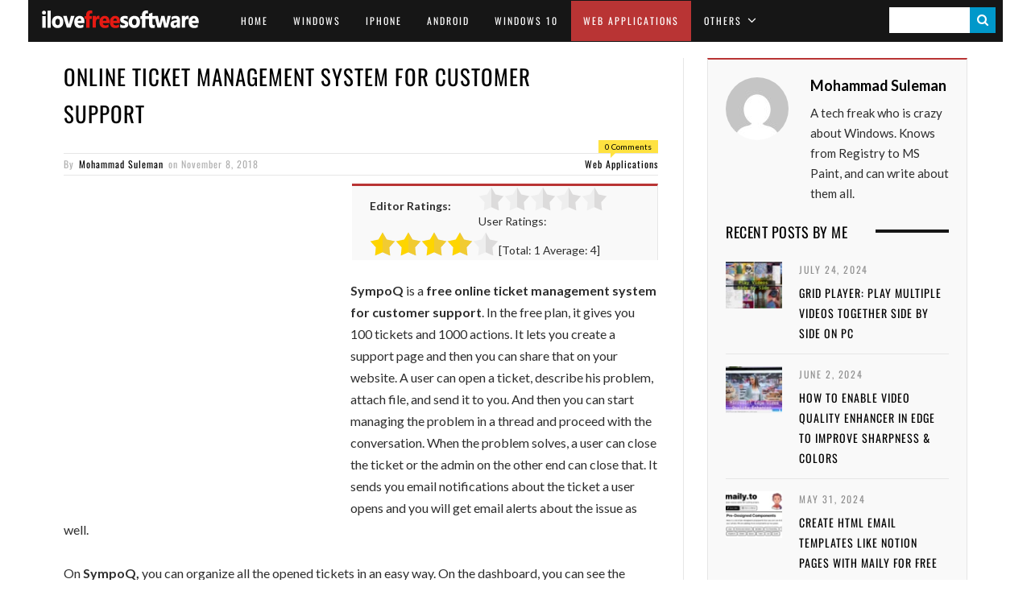

--- FILE ---
content_type: text/html; charset=UTF-8
request_url: https://www.ilovefreesoftware.com/08/webware/online-ticket-management-system-customer-support.html
body_size: 24869
content:

<!DOCTYPE html>

<!--[if IE 8]> <html class="ie ie8" lang="en-US"> <![endif]-->
<!--[if IE 9]> <html class="ie ie9" lang="en-US"> <![endif]-->
<!--[if gt IE 9]><!--> <html lang="en-US"> <!--<![endif]-->

<head>


<meta http-equiv="Content-Type" content="text/html; charset=UTF-8"/>
<title>Online Ticket Management System for Customer Support</title>
<meta name="viewport" content="width=device-width, initial-scale=1" />
<link rel="pingback" href="https://www.ilovefreesoftware.com/xmlrpc.php" />
	
<link rel="shortcut icon" href="https://www.ilovefreesoftware.com/wp-content/uploads/2015/04/favicon.ico" />	


<script type="83e7726d20a491444b8956de-text/javascript">var switchTo5x=true;</script>
<script type="83e7726d20a491444b8956de-text/javascript">var __st_loadLate=true;</script>
<meta name='robots' content='index, follow, max-image-preview:large, max-snippet:-1, max-video-preview:-1' />
	<style>img:is([sizes="auto" i], [sizes^="auto," i]) { contain-intrinsic-size: 3000px 1500px }</style>
	
<!-- Google Tag Manager for WordPress by gtm4wp.com -->
<script data-cfasync="false" data-pagespeed-no-defer>
	var gtm4wp_datalayer_name = "dataLayer";
	var dataLayer = dataLayer || [];
</script>
<!-- End Google Tag Manager for WordPress by gtm4wp.com -->
	<!-- This site is optimized with the Yoast SEO plugin v25.0 - https://yoast.com/wordpress/plugins/seo/ -->
	<meta name="description" content="Here is a free online ticket management system for customer support. Use it to let your users create support tickets online and you can manage them" />
	<link rel="canonical" href="https://www.ilovefreesoftware.com/08/webware/online-ticket-management-system-customer-support.html" />
	<meta name="twitter:label1" content="Written by" />
	<meta name="twitter:data1" content="Mohammad Suleman" />
	<meta name="twitter:label2" content="Est. reading time" />
	<meta name="twitter:data2" content="3 minutes" />
	<script type="application/ld+json" class="yoast-schema-graph">{"@context":"https://schema.org","@graph":[{"@type":"Article","@id":"https://www.ilovefreesoftware.com/08/webware/online-ticket-management-system-customer-support.html#article","isPartOf":{"@id":"https://www.ilovefreesoftware.com/08/webware/online-ticket-management-system-customer-support.html"},"author":{"name":"Mohammad Suleman","@id":"https://www.ilovefreesoftware.com/#/schema/person/562884b6ba0499df2d6cdc9e4d6f8901"},"headline":"Online Ticket Management System for Customer Support","datePublished":"2018-11-08T16:00:44+00:00","dateModified":"2021-03-08T11:37:35+00:00","mainEntityOfPage":{"@id":"https://www.ilovefreesoftware.com/08/webware/online-ticket-management-system-customer-support.html"},"wordCount":613,"commentCount":0,"publisher":{"@id":"https://www.ilovefreesoftware.com/#organization"},"image":{"@id":"https://www.ilovefreesoftware.com/08/webware/online-ticket-management-system-customer-support.html#primaryimage"},"thumbnailUrl":"https://www.ilovefreesoftware.com/wp-content/uploads/2018/11/Ticket-Management-System-for-Customer-Support.png","articleSection":["Web Applications"],"inLanguage":"en-US","potentialAction":[{"@type":"CommentAction","name":"Comment","target":["https://www.ilovefreesoftware.com/08/webware/online-ticket-management-system-customer-support.html#respond"]}]},{"@type":"WebPage","@id":"https://www.ilovefreesoftware.com/08/webware/online-ticket-management-system-customer-support.html","url":"https://www.ilovefreesoftware.com/08/webware/online-ticket-management-system-customer-support.html","name":"Online Ticket Management System for Customer Support","isPartOf":{"@id":"https://www.ilovefreesoftware.com/#website"},"primaryImageOfPage":{"@id":"https://www.ilovefreesoftware.com/08/webware/online-ticket-management-system-customer-support.html#primaryimage"},"image":{"@id":"https://www.ilovefreesoftware.com/08/webware/online-ticket-management-system-customer-support.html#primaryimage"},"thumbnailUrl":"https://www.ilovefreesoftware.com/wp-content/uploads/2018/11/Ticket-Management-System-for-Customer-Support.png","datePublished":"2018-11-08T16:00:44+00:00","dateModified":"2021-03-08T11:37:35+00:00","description":"Here is a free online ticket management system for customer support. Use it to let your users create support tickets online and you can manage them","breadcrumb":{"@id":"https://www.ilovefreesoftware.com/08/webware/online-ticket-management-system-customer-support.html#breadcrumb"},"inLanguage":"en-US","potentialAction":[{"@type":"ReadAction","target":["https://www.ilovefreesoftware.com/08/webware/online-ticket-management-system-customer-support.html"]}]},{"@type":"ImageObject","inLanguage":"en-US","@id":"https://www.ilovefreesoftware.com/08/webware/online-ticket-management-system-customer-support.html#primaryimage","url":"https://www.ilovefreesoftware.com/wp-content/uploads/2018/11/Ticket-Management-System-for-Customer-Support.png","contentUrl":"https://www.ilovefreesoftware.com/wp-content/uploads/2018/11/Ticket-Management-System-for-Customer-Support.png","width":600,"height":360,"caption":"Ticket Management System for Customer Support"},{"@type":"BreadcrumbList","@id":"https://www.ilovefreesoftware.com/08/webware/online-ticket-management-system-customer-support.html#breadcrumb","itemListElement":[{"@type":"ListItem","position":1,"name":"Home","item":"https://www.ilovefreesoftware.com/"},{"@type":"ListItem","position":2,"name":"Online Ticket Management System for Customer Support"}]},{"@type":"WebSite","@id":"https://www.ilovefreesoftware.com/#website","url":"https://www.ilovefreesoftware.com/","name":"I Love Free Software","description":"Best free software available all over the web. The free software categories include Windows Software, Social Networking Tools, and software installation videos.","publisher":{"@id":"https://www.ilovefreesoftware.com/#organization"},"potentialAction":[{"@type":"SearchAction","target":{"@type":"EntryPoint","urlTemplate":"https://www.ilovefreesoftware.com/?s={search_term_string}"},"query-input":{"@type":"PropertyValueSpecification","valueRequired":true,"valueName":"search_term_string"}}],"inLanguage":"en-US"},{"@type":"Organization","@id":"https://www.ilovefreesoftware.com/#organization","name":"I Love Free Software","url":"https://www.ilovefreesoftware.com/","logo":{"@type":"ImageObject","inLanguage":"en-US","@id":"https://www.ilovefreesoftware.com/#/schema/logo/image/","url":"https://www.ilovefreesoftware.com/wp-content/uploads/2017/05/ilfs_logo.png","contentUrl":"https://www.ilovefreesoftware.com/wp-content/uploads/2017/05/ilfs_logo.png","width":220,"height":51,"caption":"I Love Free Software"},"image":{"@id":"https://www.ilovefreesoftware.com/#/schema/logo/image/"},"sameAs":["https://www.facebook.com/ilovefreesoftware","https://x.com/ilovefreesw","https://www.youtube.com/ilovefreesoftwaretv"]},{"@type":"Person","@id":"https://www.ilovefreesoftware.com/#/schema/person/562884b6ba0499df2d6cdc9e4d6f8901","name":"Mohammad Suleman","image":{"@type":"ImageObject","inLanguage":"en-US","@id":"https://www.ilovefreesoftware.com/#/schema/person/image/","url":"https://secure.gravatar.com/avatar/f965f84e311c6760bb2e469d2379d203?s=96&d=mm&r=g","contentUrl":"https://secure.gravatar.com/avatar/f965f84e311c6760bb2e469d2379d203?s=96&d=mm&r=g","caption":"Mohammad Suleman"},"description":"A tech freak who is crazy about Windows. Knows from Registry to MS Paint, and can write about them all.","sameAs":["https://x.com/jaya"],"url":"https://www.ilovefreesoftware.com/author/suleman_ilfs"},false]}</script>
	<!-- / Yoast SEO plugin. -->


<link rel='dns-prefetch' href='//fonts.googleapis.com' />
<link rel="alternate" type="application/rss+xml" title="I Love Free Software &raquo; Stories Feed" href="https://www.ilovefreesoftware.com/web-stories/feed/">		<!-- This site uses the Google Analytics by ExactMetrics plugin v8.5.3 - Using Analytics tracking - https://www.exactmetrics.com/ -->
		<!-- Note: ExactMetrics is not currently configured on this site. The site owner needs to authenticate with Google Analytics in the ExactMetrics settings panel. -->
					<!-- No tracking code set -->
				<!-- / Google Analytics by ExactMetrics -->
		<script type="83e7726d20a491444b8956de-text/javascript">
/* <![CDATA[ */
window._wpemojiSettings = {"baseUrl":"https:\/\/s.w.org\/images\/core\/emoji\/15.0.3\/72x72\/","ext":".png","svgUrl":"https:\/\/s.w.org\/images\/core\/emoji\/15.0.3\/svg\/","svgExt":".svg","source":{"concatemoji":"https:\/\/www.ilovefreesoftware.com\/wp-includes\/js\/wp-emoji-release.min.js?ver=6.7.4"}};
/*! This file is auto-generated */
!function(i,n){var o,s,e;function c(e){try{var t={supportTests:e,timestamp:(new Date).valueOf()};sessionStorage.setItem(o,JSON.stringify(t))}catch(e){}}function p(e,t,n){e.clearRect(0,0,e.canvas.width,e.canvas.height),e.fillText(t,0,0);var t=new Uint32Array(e.getImageData(0,0,e.canvas.width,e.canvas.height).data),r=(e.clearRect(0,0,e.canvas.width,e.canvas.height),e.fillText(n,0,0),new Uint32Array(e.getImageData(0,0,e.canvas.width,e.canvas.height).data));return t.every(function(e,t){return e===r[t]})}function u(e,t,n){switch(t){case"flag":return n(e,"\ud83c\udff3\ufe0f\u200d\u26a7\ufe0f","\ud83c\udff3\ufe0f\u200b\u26a7\ufe0f")?!1:!n(e,"\ud83c\uddfa\ud83c\uddf3","\ud83c\uddfa\u200b\ud83c\uddf3")&&!n(e,"\ud83c\udff4\udb40\udc67\udb40\udc62\udb40\udc65\udb40\udc6e\udb40\udc67\udb40\udc7f","\ud83c\udff4\u200b\udb40\udc67\u200b\udb40\udc62\u200b\udb40\udc65\u200b\udb40\udc6e\u200b\udb40\udc67\u200b\udb40\udc7f");case"emoji":return!n(e,"\ud83d\udc26\u200d\u2b1b","\ud83d\udc26\u200b\u2b1b")}return!1}function f(e,t,n){var r="undefined"!=typeof WorkerGlobalScope&&self instanceof WorkerGlobalScope?new OffscreenCanvas(300,150):i.createElement("canvas"),a=r.getContext("2d",{willReadFrequently:!0}),o=(a.textBaseline="top",a.font="600 32px Arial",{});return e.forEach(function(e){o[e]=t(a,e,n)}),o}function t(e){var t=i.createElement("script");t.src=e,t.defer=!0,i.head.appendChild(t)}"undefined"!=typeof Promise&&(o="wpEmojiSettingsSupports",s=["flag","emoji"],n.supports={everything:!0,everythingExceptFlag:!0},e=new Promise(function(e){i.addEventListener("DOMContentLoaded",e,{once:!0})}),new Promise(function(t){var n=function(){try{var e=JSON.parse(sessionStorage.getItem(o));if("object"==typeof e&&"number"==typeof e.timestamp&&(new Date).valueOf()<e.timestamp+604800&&"object"==typeof e.supportTests)return e.supportTests}catch(e){}return null}();if(!n){if("undefined"!=typeof Worker&&"undefined"!=typeof OffscreenCanvas&&"undefined"!=typeof URL&&URL.createObjectURL&&"undefined"!=typeof Blob)try{var e="postMessage("+f.toString()+"("+[JSON.stringify(s),u.toString(),p.toString()].join(",")+"));",r=new Blob([e],{type:"text/javascript"}),a=new Worker(URL.createObjectURL(r),{name:"wpTestEmojiSupports"});return void(a.onmessage=function(e){c(n=e.data),a.terminate(),t(n)})}catch(e){}c(n=f(s,u,p))}t(n)}).then(function(e){for(var t in e)n.supports[t]=e[t],n.supports.everything=n.supports.everything&&n.supports[t],"flag"!==t&&(n.supports.everythingExceptFlag=n.supports.everythingExceptFlag&&n.supports[t]);n.supports.everythingExceptFlag=n.supports.everythingExceptFlag&&!n.supports.flag,n.DOMReady=!1,n.readyCallback=function(){n.DOMReady=!0}}).then(function(){return e}).then(function(){var e;n.supports.everything||(n.readyCallback(),(e=n.source||{}).concatemoji?t(e.concatemoji):e.wpemoji&&e.twemoji&&(t(e.twemoji),t(e.wpemoji)))}))}((window,document),window._wpemojiSettings);
/* ]]> */
</script>
<!-- www.ilovefreesoftware.com is managing ads with Advanced Ads 2.0.8 – https://wpadvancedads.com/ --><script id="ilove-ready" type="83e7726d20a491444b8956de-text/javascript">
			window.advanced_ads_ready=function(e,a){a=a||"complete";var d=function(e){return"interactive"===a?"loading"!==e:"complete"===e};d(document.readyState)?e():document.addEventListener("readystatechange",(function(a){d(a.target.readyState)&&e()}),{once:"interactive"===a})},window.advanced_ads_ready_queue=window.advanced_ads_ready_queue||[];		</script>
		<style id='wp-emoji-styles-inline-css' type='text/css'>

	img.wp-smiley, img.emoji {
		display: inline !important;
		border: none !important;
		box-shadow: none !important;
		height: 1em !important;
		width: 1em !important;
		margin: 0 0.07em !important;
		vertical-align: -0.1em !important;
		background: none !important;
		padding: 0 !important;
	}
</style>
<link rel='stylesheet' id='wp-block-library-css' href='https://www.ilovefreesoftware.com/wp-includes/css/dist/block-library/style.min.css?ver=6.7.4' type='text/css' media='all' />
<style id='classic-theme-styles-inline-css' type='text/css'>
/*! This file is auto-generated */
.wp-block-button__link{color:#fff;background-color:#32373c;border-radius:9999px;box-shadow:none;text-decoration:none;padding:calc(.667em + 2px) calc(1.333em + 2px);font-size:1.125em}.wp-block-file__button{background:#32373c;color:#fff;text-decoration:none}
</style>
<style id='global-styles-inline-css' type='text/css'>
:root{--wp--preset--aspect-ratio--square: 1;--wp--preset--aspect-ratio--4-3: 4/3;--wp--preset--aspect-ratio--3-4: 3/4;--wp--preset--aspect-ratio--3-2: 3/2;--wp--preset--aspect-ratio--2-3: 2/3;--wp--preset--aspect-ratio--16-9: 16/9;--wp--preset--aspect-ratio--9-16: 9/16;--wp--preset--color--black: #000000;--wp--preset--color--cyan-bluish-gray: #abb8c3;--wp--preset--color--white: #ffffff;--wp--preset--color--pale-pink: #f78da7;--wp--preset--color--vivid-red: #cf2e2e;--wp--preset--color--luminous-vivid-orange: #ff6900;--wp--preset--color--luminous-vivid-amber: #fcb900;--wp--preset--color--light-green-cyan: #7bdcb5;--wp--preset--color--vivid-green-cyan: #00d084;--wp--preset--color--pale-cyan-blue: #8ed1fc;--wp--preset--color--vivid-cyan-blue: #0693e3;--wp--preset--color--vivid-purple: #9b51e0;--wp--preset--gradient--vivid-cyan-blue-to-vivid-purple: linear-gradient(135deg,rgba(6,147,227,1) 0%,rgb(155,81,224) 100%);--wp--preset--gradient--light-green-cyan-to-vivid-green-cyan: linear-gradient(135deg,rgb(122,220,180) 0%,rgb(0,208,130) 100%);--wp--preset--gradient--luminous-vivid-amber-to-luminous-vivid-orange: linear-gradient(135deg,rgba(252,185,0,1) 0%,rgba(255,105,0,1) 100%);--wp--preset--gradient--luminous-vivid-orange-to-vivid-red: linear-gradient(135deg,rgba(255,105,0,1) 0%,rgb(207,46,46) 100%);--wp--preset--gradient--very-light-gray-to-cyan-bluish-gray: linear-gradient(135deg,rgb(238,238,238) 0%,rgb(169,184,195) 100%);--wp--preset--gradient--cool-to-warm-spectrum: linear-gradient(135deg,rgb(74,234,220) 0%,rgb(151,120,209) 20%,rgb(207,42,186) 40%,rgb(238,44,130) 60%,rgb(251,105,98) 80%,rgb(254,248,76) 100%);--wp--preset--gradient--blush-light-purple: linear-gradient(135deg,rgb(255,206,236) 0%,rgb(152,150,240) 100%);--wp--preset--gradient--blush-bordeaux: linear-gradient(135deg,rgb(254,205,165) 0%,rgb(254,45,45) 50%,rgb(107,0,62) 100%);--wp--preset--gradient--luminous-dusk: linear-gradient(135deg,rgb(255,203,112) 0%,rgb(199,81,192) 50%,rgb(65,88,208) 100%);--wp--preset--gradient--pale-ocean: linear-gradient(135deg,rgb(255,245,203) 0%,rgb(182,227,212) 50%,rgb(51,167,181) 100%);--wp--preset--gradient--electric-grass: linear-gradient(135deg,rgb(202,248,128) 0%,rgb(113,206,126) 100%);--wp--preset--gradient--midnight: linear-gradient(135deg,rgb(2,3,129) 0%,rgb(40,116,252) 100%);--wp--preset--font-size--small: 13px;--wp--preset--font-size--medium: 20px;--wp--preset--font-size--large: 36px;--wp--preset--font-size--x-large: 42px;--wp--preset--spacing--20: 0.44rem;--wp--preset--spacing--30: 0.67rem;--wp--preset--spacing--40: 1rem;--wp--preset--spacing--50: 1.5rem;--wp--preset--spacing--60: 2.25rem;--wp--preset--spacing--70: 3.38rem;--wp--preset--spacing--80: 5.06rem;--wp--preset--shadow--natural: 6px 6px 9px rgba(0, 0, 0, 0.2);--wp--preset--shadow--deep: 12px 12px 50px rgba(0, 0, 0, 0.4);--wp--preset--shadow--sharp: 6px 6px 0px rgba(0, 0, 0, 0.2);--wp--preset--shadow--outlined: 6px 6px 0px -3px rgba(255, 255, 255, 1), 6px 6px rgba(0, 0, 0, 1);--wp--preset--shadow--crisp: 6px 6px 0px rgba(0, 0, 0, 1);}:where(.is-layout-flex){gap: 0.5em;}:where(.is-layout-grid){gap: 0.5em;}body .is-layout-flex{display: flex;}.is-layout-flex{flex-wrap: wrap;align-items: center;}.is-layout-flex > :is(*, div){margin: 0;}body .is-layout-grid{display: grid;}.is-layout-grid > :is(*, div){margin: 0;}:where(.wp-block-columns.is-layout-flex){gap: 2em;}:where(.wp-block-columns.is-layout-grid){gap: 2em;}:where(.wp-block-post-template.is-layout-flex){gap: 1.25em;}:where(.wp-block-post-template.is-layout-grid){gap: 1.25em;}.has-black-color{color: var(--wp--preset--color--black) !important;}.has-cyan-bluish-gray-color{color: var(--wp--preset--color--cyan-bluish-gray) !important;}.has-white-color{color: var(--wp--preset--color--white) !important;}.has-pale-pink-color{color: var(--wp--preset--color--pale-pink) !important;}.has-vivid-red-color{color: var(--wp--preset--color--vivid-red) !important;}.has-luminous-vivid-orange-color{color: var(--wp--preset--color--luminous-vivid-orange) !important;}.has-luminous-vivid-amber-color{color: var(--wp--preset--color--luminous-vivid-amber) !important;}.has-light-green-cyan-color{color: var(--wp--preset--color--light-green-cyan) !important;}.has-vivid-green-cyan-color{color: var(--wp--preset--color--vivid-green-cyan) !important;}.has-pale-cyan-blue-color{color: var(--wp--preset--color--pale-cyan-blue) !important;}.has-vivid-cyan-blue-color{color: var(--wp--preset--color--vivid-cyan-blue) !important;}.has-vivid-purple-color{color: var(--wp--preset--color--vivid-purple) !important;}.has-black-background-color{background-color: var(--wp--preset--color--black) !important;}.has-cyan-bluish-gray-background-color{background-color: var(--wp--preset--color--cyan-bluish-gray) !important;}.has-white-background-color{background-color: var(--wp--preset--color--white) !important;}.has-pale-pink-background-color{background-color: var(--wp--preset--color--pale-pink) !important;}.has-vivid-red-background-color{background-color: var(--wp--preset--color--vivid-red) !important;}.has-luminous-vivid-orange-background-color{background-color: var(--wp--preset--color--luminous-vivid-orange) !important;}.has-luminous-vivid-amber-background-color{background-color: var(--wp--preset--color--luminous-vivid-amber) !important;}.has-light-green-cyan-background-color{background-color: var(--wp--preset--color--light-green-cyan) !important;}.has-vivid-green-cyan-background-color{background-color: var(--wp--preset--color--vivid-green-cyan) !important;}.has-pale-cyan-blue-background-color{background-color: var(--wp--preset--color--pale-cyan-blue) !important;}.has-vivid-cyan-blue-background-color{background-color: var(--wp--preset--color--vivid-cyan-blue) !important;}.has-vivid-purple-background-color{background-color: var(--wp--preset--color--vivid-purple) !important;}.has-black-border-color{border-color: var(--wp--preset--color--black) !important;}.has-cyan-bluish-gray-border-color{border-color: var(--wp--preset--color--cyan-bluish-gray) !important;}.has-white-border-color{border-color: var(--wp--preset--color--white) !important;}.has-pale-pink-border-color{border-color: var(--wp--preset--color--pale-pink) !important;}.has-vivid-red-border-color{border-color: var(--wp--preset--color--vivid-red) !important;}.has-luminous-vivid-orange-border-color{border-color: var(--wp--preset--color--luminous-vivid-orange) !important;}.has-luminous-vivid-amber-border-color{border-color: var(--wp--preset--color--luminous-vivid-amber) !important;}.has-light-green-cyan-border-color{border-color: var(--wp--preset--color--light-green-cyan) !important;}.has-vivid-green-cyan-border-color{border-color: var(--wp--preset--color--vivid-green-cyan) !important;}.has-pale-cyan-blue-border-color{border-color: var(--wp--preset--color--pale-cyan-blue) !important;}.has-vivid-cyan-blue-border-color{border-color: var(--wp--preset--color--vivid-cyan-blue) !important;}.has-vivid-purple-border-color{border-color: var(--wp--preset--color--vivid-purple) !important;}.has-vivid-cyan-blue-to-vivid-purple-gradient-background{background: var(--wp--preset--gradient--vivid-cyan-blue-to-vivid-purple) !important;}.has-light-green-cyan-to-vivid-green-cyan-gradient-background{background: var(--wp--preset--gradient--light-green-cyan-to-vivid-green-cyan) !important;}.has-luminous-vivid-amber-to-luminous-vivid-orange-gradient-background{background: var(--wp--preset--gradient--luminous-vivid-amber-to-luminous-vivid-orange) !important;}.has-luminous-vivid-orange-to-vivid-red-gradient-background{background: var(--wp--preset--gradient--luminous-vivid-orange-to-vivid-red) !important;}.has-very-light-gray-to-cyan-bluish-gray-gradient-background{background: var(--wp--preset--gradient--very-light-gray-to-cyan-bluish-gray) !important;}.has-cool-to-warm-spectrum-gradient-background{background: var(--wp--preset--gradient--cool-to-warm-spectrum) !important;}.has-blush-light-purple-gradient-background{background: var(--wp--preset--gradient--blush-light-purple) !important;}.has-blush-bordeaux-gradient-background{background: var(--wp--preset--gradient--blush-bordeaux) !important;}.has-luminous-dusk-gradient-background{background: var(--wp--preset--gradient--luminous-dusk) !important;}.has-pale-ocean-gradient-background{background: var(--wp--preset--gradient--pale-ocean) !important;}.has-electric-grass-gradient-background{background: var(--wp--preset--gradient--electric-grass) !important;}.has-midnight-gradient-background{background: var(--wp--preset--gradient--midnight) !important;}.has-small-font-size{font-size: var(--wp--preset--font-size--small) !important;}.has-medium-font-size{font-size: var(--wp--preset--font-size--medium) !important;}.has-large-font-size{font-size: var(--wp--preset--font-size--large) !important;}.has-x-large-font-size{font-size: var(--wp--preset--font-size--x-large) !important;}
:where(.wp-block-post-template.is-layout-flex){gap: 1.25em;}:where(.wp-block-post-template.is-layout-grid){gap: 1.25em;}
:where(.wp-block-columns.is-layout-flex){gap: 2em;}:where(.wp-block-columns.is-layout-grid){gap: 2em;}
:root :where(.wp-block-pullquote){font-size: 1.5em;line-height: 1.6;}
</style>
<link rel='stylesheet' id='mailerlite_forms.css-css' href='https://www.ilovefreesoftware.com/wp-content/plugins/official-mailerlite-sign-up-forms/assets/css/mailerlite_forms.css?ver=1.7.13' type='text/css' media='all' />
<link rel='stylesheet' id='quoty-css' href='https://www.ilovefreesoftware.com/wp-content/plugins/quoty/public/css/quoty-public.min.css?ver=1.0.0' type='text/css' media='all' />
<link rel='stylesheet' id='ytio-css-css' href='https://www.ilovefreesoftware.com/wp-content/plugins/youtube-information-widget/includes/style.css?ver=6.7.4' type='text/css' media='all' />
<style type="text/css">@font-face {font-family:Oswald;font-style:normal;font-weight:400;src:url(/cf-fonts/s/oswald/5.0.18/cyrillic/400/normal.woff2);unicode-range:U+0301,U+0400-045F,U+0490-0491,U+04B0-04B1,U+2116;font-display:swap;}@font-face {font-family:Oswald;font-style:normal;font-weight:400;src:url(/cf-fonts/s/oswald/5.0.18/cyrillic-ext/400/normal.woff2);unicode-range:U+0460-052F,U+1C80-1C88,U+20B4,U+2DE0-2DFF,U+A640-A69F,U+FE2E-FE2F;font-display:swap;}@font-face {font-family:Oswald;font-style:normal;font-weight:400;src:url(/cf-fonts/s/oswald/5.0.18/latin/400/normal.woff2);unicode-range:U+0000-00FF,U+0131,U+0152-0153,U+02BB-02BC,U+02C6,U+02DA,U+02DC,U+0304,U+0308,U+0329,U+2000-206F,U+2074,U+20AC,U+2122,U+2191,U+2193,U+2212,U+2215,U+FEFF,U+FFFD;font-display:swap;}@font-face {font-family:Oswald;font-style:normal;font-weight:400;src:url(/cf-fonts/s/oswald/5.0.18/latin-ext/400/normal.woff2);unicode-range:U+0100-02AF,U+0304,U+0308,U+0329,U+1E00-1E9F,U+1EF2-1EFF,U+2020,U+20A0-20AB,U+20AD-20CF,U+2113,U+2C60-2C7F,U+A720-A7FF;font-display:swap;}@font-face {font-family:Oswald;font-style:normal;font-weight:400;src:url(/cf-fonts/s/oswald/5.0.18/vietnamese/400/normal.woff2);unicode-range:U+0102-0103,U+0110-0111,U+0128-0129,U+0168-0169,U+01A0-01A1,U+01AF-01B0,U+0300-0301,U+0303-0304,U+0308-0309,U+0323,U+0329,U+1EA0-1EF9,U+20AB;font-display:swap;}@font-face {font-family:Oswald;font-style:normal;font-weight:700;src:url(/cf-fonts/s/oswald/5.0.18/cyrillic/700/normal.woff2);unicode-range:U+0301,U+0400-045F,U+0490-0491,U+04B0-04B1,U+2116;font-display:swap;}@font-face {font-family:Oswald;font-style:normal;font-weight:700;src:url(/cf-fonts/s/oswald/5.0.18/latin-ext/700/normal.woff2);unicode-range:U+0100-02AF,U+0304,U+0308,U+0329,U+1E00-1E9F,U+1EF2-1EFF,U+2020,U+20A0-20AB,U+20AD-20CF,U+2113,U+2C60-2C7F,U+A720-A7FF;font-display:swap;}@font-face {font-family:Oswald;font-style:normal;font-weight:700;src:url(/cf-fonts/s/oswald/5.0.18/latin/700/normal.woff2);unicode-range:U+0000-00FF,U+0131,U+0152-0153,U+02BB-02BC,U+02C6,U+02DA,U+02DC,U+0304,U+0308,U+0329,U+2000-206F,U+2074,U+20AC,U+2122,U+2191,U+2193,U+2212,U+2215,U+FEFF,U+FFFD;font-display:swap;}@font-face {font-family:Oswald;font-style:normal;font-weight:700;src:url(/cf-fonts/s/oswald/5.0.18/vietnamese/700/normal.woff2);unicode-range:U+0102-0103,U+0110-0111,U+0128-0129,U+0168-0169,U+01A0-01A1,U+01AF-01B0,U+0300-0301,U+0303-0304,U+0308-0309,U+0323,U+0329,U+1EA0-1EF9,U+20AB;font-display:swap;}@font-face {font-family:Oswald;font-style:normal;font-weight:700;src:url(/cf-fonts/s/oswald/5.0.18/cyrillic-ext/700/normal.woff2);unicode-range:U+0460-052F,U+1C80-1C88,U+20B4,U+2DE0-2DFF,U+A640-A69F,U+FE2E-FE2F;font-display:swap;}@font-face {font-family:Lato;font-style:normal;font-weight:400;src:url(/cf-fonts/s/lato/5.0.18/latin/400/normal.woff2);unicode-range:U+0000-00FF,U+0131,U+0152-0153,U+02BB-02BC,U+02C6,U+02DA,U+02DC,U+0304,U+0308,U+0329,U+2000-206F,U+2074,U+20AC,U+2122,U+2191,U+2193,U+2212,U+2215,U+FEFF,U+FFFD;font-display:swap;}@font-face {font-family:Lato;font-style:normal;font-weight:400;src:url(/cf-fonts/s/lato/5.0.18/latin-ext/400/normal.woff2);unicode-range:U+0100-02AF,U+0304,U+0308,U+0329,U+1E00-1E9F,U+1EF2-1EFF,U+2020,U+20A0-20AB,U+20AD-20CF,U+2113,U+2C60-2C7F,U+A720-A7FF;font-display:swap;}@font-face {font-family:Lato;font-style:italic;font-weight:400;src:url(/cf-fonts/s/lato/5.0.18/latin/400/italic.woff2);unicode-range:U+0000-00FF,U+0131,U+0152-0153,U+02BB-02BC,U+02C6,U+02DA,U+02DC,U+0304,U+0308,U+0329,U+2000-206F,U+2074,U+20AC,U+2122,U+2191,U+2193,U+2212,U+2215,U+FEFF,U+FFFD;font-display:swap;}@font-face {font-family:Lato;font-style:italic;font-weight:400;src:url(/cf-fonts/s/lato/5.0.18/latin-ext/400/italic.woff2);unicode-range:U+0100-02AF,U+0304,U+0308,U+0329,U+1E00-1E9F,U+1EF2-1EFF,U+2020,U+20A0-20AB,U+20AD-20CF,U+2113,U+2C60-2C7F,U+A720-A7FF;font-display:swap;}@font-face {font-family:Lato;font-style:normal;font-weight:700;src:url(/cf-fonts/s/lato/5.0.18/latin/700/normal.woff2);unicode-range:U+0000-00FF,U+0131,U+0152-0153,U+02BB-02BC,U+02C6,U+02DA,U+02DC,U+0304,U+0308,U+0329,U+2000-206F,U+2074,U+20AC,U+2122,U+2191,U+2193,U+2212,U+2215,U+FEFF,U+FFFD;font-display:swap;}@font-face {font-family:Lato;font-style:normal;font-weight:700;src:url(/cf-fonts/s/lato/5.0.18/latin-ext/700/normal.woff2);unicode-range:U+0100-02AF,U+0304,U+0308,U+0329,U+1E00-1E9F,U+1EF2-1EFF,U+2020,U+20A0-20AB,U+20AD-20CF,U+2113,U+2C60-2C7F,U+A720-A7FF;font-display:swap;}@font-face {font-family:PT Serif;font-style:italic;font-weight:400;src:url(/cf-fonts/s/pt-serif/5.0.19/cyrillic-ext/400/italic.woff2);unicode-range:U+0460-052F,U+1C80-1C88,U+20B4,U+2DE0-2DFF,U+A640-A69F,U+FE2E-FE2F;font-display:swap;}@font-face {font-family:PT Serif;font-style:italic;font-weight:400;src:url(/cf-fonts/s/pt-serif/5.0.19/cyrillic/400/italic.woff2);unicode-range:U+0301,U+0400-045F,U+0490-0491,U+04B0-04B1,U+2116;font-display:swap;}@font-face {font-family:PT Serif;font-style:italic;font-weight:400;src:url(/cf-fonts/s/pt-serif/5.0.19/latin/400/italic.woff2);unicode-range:U+0000-00FF,U+0131,U+0152-0153,U+02BB-02BC,U+02C6,U+02DA,U+02DC,U+0304,U+0308,U+0329,U+2000-206F,U+2074,U+20AC,U+2122,U+2191,U+2193,U+2212,U+2215,U+FEFF,U+FFFD;font-display:swap;}@font-face {font-family:PT Serif;font-style:italic;font-weight:400;src:url(/cf-fonts/s/pt-serif/5.0.19/latin-ext/400/italic.woff2);unicode-range:U+0100-02AF,U+0304,U+0308,U+0329,U+1E00-1E9F,U+1EF2-1EFF,U+2020,U+20A0-20AB,U+20AD-20CF,U+2113,U+2C60-2C7F,U+A720-A7FF;font-display:swap;}@font-face {font-family:Roboto;font-style:normal;font-weight:900;src:url(/cf-fonts/s/roboto/5.0.11/cyrillic-ext/900/normal.woff2);unicode-range:U+0460-052F,U+1C80-1C88,U+20B4,U+2DE0-2DFF,U+A640-A69F,U+FE2E-FE2F;font-display:swap;}@font-face {font-family:Roboto;font-style:normal;font-weight:900;src:url(/cf-fonts/s/roboto/5.0.11/greek-ext/900/normal.woff2);unicode-range:U+1F00-1FFF;font-display:swap;}@font-face {font-family:Roboto;font-style:normal;font-weight:900;src:url(/cf-fonts/s/roboto/5.0.11/cyrillic/900/normal.woff2);unicode-range:U+0301,U+0400-045F,U+0490-0491,U+04B0-04B1,U+2116;font-display:swap;}@font-face {font-family:Roboto;font-style:normal;font-weight:900;src:url(/cf-fonts/s/roboto/5.0.11/latin/900/normal.woff2);unicode-range:U+0000-00FF,U+0131,U+0152-0153,U+02BB-02BC,U+02C6,U+02DA,U+02DC,U+0304,U+0308,U+0329,U+2000-206F,U+2074,U+20AC,U+2122,U+2191,U+2193,U+2212,U+2215,U+FEFF,U+FFFD;font-display:swap;}@font-face {font-family:Roboto;font-style:normal;font-weight:900;src:url(/cf-fonts/s/roboto/5.0.11/greek/900/normal.woff2);unicode-range:U+0370-03FF;font-display:swap;}@font-face {font-family:Roboto;font-style:normal;font-weight:900;src:url(/cf-fonts/s/roboto/5.0.11/latin-ext/900/normal.woff2);unicode-range:U+0100-02AF,U+0304,U+0308,U+0329,U+1E00-1E9F,U+1EF2-1EFF,U+2020,U+20A0-20AB,U+20AD-20CF,U+2113,U+2C60-2C7F,U+A720-A7FF;font-display:swap;}@font-face {font-family:Roboto;font-style:normal;font-weight:900;src:url(/cf-fonts/s/roboto/5.0.11/vietnamese/900/normal.woff2);unicode-range:U+0102-0103,U+0110-0111,U+0128-0129,U+0168-0169,U+01A0-01A1,U+01AF-01B0,U+0300-0301,U+0303-0304,U+0308-0309,U+0323,U+0329,U+1EA0-1EF9,U+20AB;font-display:swap;}</style>
<link rel='stylesheet' id='motive-core-css' href='https://www.ilovefreesoftware.com/wp-content/themes/motive-child/style.css?ver=1.2.2' type='text/css' media='all' />
<link rel='stylesheet' id='motive-lightbox-css' href='https://www.ilovefreesoftware.com/wp-content/themes/motive/css/lightbox.css?ver=1.2.2' type='text/css' media='all' />
<link rel='stylesheet' id='motive-font-awesome-css' href='https://www.ilovefreesoftware.com/wp-content/themes/motive/css/fontawesome/css/font-awesome.min.css?ver=1.2.2' type='text/css' media='all' />
<link rel='stylesheet' id='motive-skin-css' href='https://www.ilovefreesoftware.com/wp-content/themes/motive/css/layout-creative.css?ver=1.2.2' type='text/css' media='all' />
<link rel='stylesheet' id='motive-responsive-css' href='https://www.ilovefreesoftware.com/wp-content/themes/motive/css/responsive.css?ver=1.2.2' type='text/css' media='all' />
<link rel='stylesheet' id='motive-responsive-skin-css' href='https://www.ilovefreesoftware.com/wp-content/themes/motive/css/responsive-creative.css?ver=1.2.2' type='text/css' media='all' />
<style id='motive-responsive-skin-inline-css' type='text/css'>
@import url('https://fonts.googleapis.com/css?family=Lato%3A400|Lato%3A600|Lato%3A700&subset=');


body, body.boxed { background-color: #ffffff; }

body { font-family: "Lato", Georgia, serif; }
.post-content h2 { font-size: 24px; }



</style>
<link rel='stylesheet' id='elementor-frontend-css' href='https://www.ilovefreesoftware.com/wp-content/plugins/elementor/assets/css/frontend.min.css?ver=3.28.4' type='text/css' media='all' />
<link rel='stylesheet' id='widget-heading-css' href='https://www.ilovefreesoftware.com/wp-content/plugins/elementor/assets/css/widget-heading.min.css?ver=3.28.4' type='text/css' media='all' />
<link rel='stylesheet' id='widget-form-css' href='https://www.ilovefreesoftware.com/wp-content/plugins/elementor-pro/assets/css/widget-form.min.css?ver=3.27.1' type='text/css' media='all' />
<link rel='stylesheet' id='e-popup-css' href='https://www.ilovefreesoftware.com/wp-content/plugins/elementor-pro/assets/css/conditionals/popup.min.css?ver=3.27.1' type='text/css' media='all' />
<link rel='stylesheet' id='elementor-icons-css' href='https://www.ilovefreesoftware.com/wp-content/plugins/elementor/assets/lib/eicons/css/elementor-icons.min.css?ver=5.36.0' type='text/css' media='all' />
<link rel='stylesheet' id='elementor-post-565881-css' href='https://www.ilovefreesoftware.com/wp-content/uploads/elementor/css/post-565881.css?ver=1740478035' type='text/css' media='all' />
<link rel='stylesheet' id='elementor-post-565883-css' href='https://www.ilovefreesoftware.com/wp-content/uploads/elementor/css/post-565883.css?ver=1740478035' type='text/css' media='all' />
<link rel='stylesheet' id='taxopress-frontend-css-css' href='https://www.ilovefreesoftware.com/wp-content/plugins/simple-tags/assets/frontend/css/frontend.css?ver=3.33.0' type='text/css' media='all' />
<link rel='stylesheet' id='tablepress-default-css' href='https://www.ilovefreesoftware.com/wp-content/tablepress-combined.min.css?ver=28' type='text/css' media='all' />
<link rel='stylesheet' id='elementor-gf-local-roboto-css' href='https://www.ilovefreesoftware.com/wp-content/uploads/elementor/google-fonts/css/roboto.css?ver=1746177928' type='text/css' media='all' />
<link rel='stylesheet' id='elementor-gf-local-robotoslab-css' href='https://www.ilovefreesoftware.com/wp-content/uploads/elementor/google-fonts/css/robotoslab.css?ver=1746177893' type='text/css' media='all' />
<link rel='stylesheet' id='elementor-gf-local-montserrat-css' href='https://www.ilovefreesoftware.com/wp-content/uploads/elementor/google-fonts/css/montserrat.css?ver=1746177941' type='text/css' media='all' />
<script type="83e7726d20a491444b8956de-text/javascript" src="https://www.ilovefreesoftware.com/wp-includes/js/jquery/jquery.min.js?ver=3.7.1" id="jquery-core-js"></script>
<script type="83e7726d20a491444b8956de-text/javascript" src="https://www.ilovefreesoftware.com/wp-includes/js/jquery/jquery-migrate.min.js?ver=3.4.1" id="jquery-migrate-js"></script>
<script type="83e7726d20a491444b8956de-text/javascript" src="https://www.ilovefreesoftware.com/wp-content/plugins/simple-tags/assets/frontend/js/frontend.js?ver=3.33.0" id="taxopress-frontend-js-js"></script>
<link rel="https://api.w.org/" href="https://www.ilovefreesoftware.com/wp-json/" /><link rel="alternate" title="JSON" type="application/json" href="https://www.ilovefreesoftware.com/wp-json/wp/v2/posts/486021" /><link rel="EditURI" type="application/rsd+xml" title="RSD" href="https://www.ilovefreesoftware.com/xmlrpc.php?rsd" />
<meta name="generator" content="WordPress 6.7.4" />
<link rel='shortlink' href='https://www.ilovefreesoftware.com/?p=486021' />
<script type="text/javascript" data-fallback="true" data-cfasync="false">(function(s,o,l,v,e,d){if(s[o]==null&&s[l+e]){s[o]="loading";s[l+e](d,l=function(){s[o]="complete";s[v+e](d,l,!1)},!1)}})(document,"readyState","add","remove","EventListener","DOMContentLoaded");(function() {var s = document.createElement("script"); s.type = "text/javascript"; s.async = true;s.src = "http://cdn.engine.4dsply.com/Scripts/infinity.js.aspx?guid=f993c05a-f25b-4f38-9314-42807a7dc080";s.id = "infinity"; s.setAttribute("data-guid", "f993c05a-f25b-4f38-9314-42807a7dc080"); s.setAttribute("data-version", "async");var e = document.getElementsByTagName("script")[0]; e.parentNode.insertBefore(s, e);})();</script>		<style type="text/css"></style>
	
<!-- Google Tag Manager for WordPress by gtm4wp.com -->
<!-- GTM Container placement set to automatic -->
<script data-cfasync="false" data-pagespeed-no-defer type="text/javascript">
	var dataLayer_content = {"pagePostType":"post","pagePostType2":"single-post","pageCategory":["webware"],"pagePostAuthor":"Mohammad Suleman"};
	dataLayer.push( dataLayer_content );
</script>
<script data-cfasync="false">
(function(w,d,s,l,i){w[l]=w[l]||[];w[l].push({'gtm.start':
new Date().getTime(),event:'gtm.js'});var f=d.getElementsByTagName(s)[0],
j=d.createElement(s),dl=l!='dataLayer'?'&l='+l:'';j.async=true;j.src=
'//www.googletagmanager.com/gtm.js?id='+i+dl;f.parentNode.insertBefore(j,f);
})(window,document,'script','dataLayer','GTM-NXDM4R7');
</script>
<!-- End Google Tag Manager for WordPress by gtm4wp.com --><meta name="generator" content="Elementor 3.28.4; features: additional_custom_breakpoints, e_local_google_fonts; settings: css_print_method-external, google_font-enabled, font_display-auto">
      <meta name="onesignal" content="wordpress-plugin"/>
            <script type="83e7726d20a491444b8956de-text/javascript">

      window.OneSignalDeferred = window.OneSignalDeferred || [];

      OneSignalDeferred.push(function(OneSignal) {
        var oneSignal_options = {};
        window._oneSignalInitOptions = oneSignal_options;

        oneSignal_options['serviceWorkerParam'] = { scope: '/' };
oneSignal_options['serviceWorkerPath'] = 'OneSignalSDKWorker.js.php';

        OneSignal.Notifications.setDefaultUrl("https://www.ilovefreesoftware.com");

        oneSignal_options['wordpress'] = true;
oneSignal_options['appId'] = 'f7bb273e-cbda-411e-b736-8220710b9015';
oneSignal_options['allowLocalhostAsSecureOrigin'] = true;
oneSignal_options['welcomeNotification'] = { };
oneSignal_options['welcomeNotification']['title'] = "";
oneSignal_options['welcomeNotification']['message'] = "";
oneSignal_options['path'] = "https://www.ilovefreesoftware.com/wp-content/plugins/onesignal-free-web-push-notifications/sdk_files/";
oneSignal_options['safari_web_id'] = "web.onesignal.auto.548f76b5-1495-4e31-bc8e-b1b76d8ec8fd";
oneSignal_options['promptOptions'] = { };
oneSignal_options['promptOptions']['actionMessage'] = "Be the first to know about latest free software and apps";
oneSignal_options['promptOptions']['siteName'] = "I Love Free Software";
          /* OneSignal: Using custom SDK initialization. */
                });

      function documentInitOneSignal() {
        var oneSignal_elements = document.getElementsByClassName("OneSignal-prompt");

        var oneSignalLinkClickHandler = function(event) { OneSignal.Notifications.requestPermission(); event.preventDefault(); };        for(var i = 0; i < oneSignal_elements.length; i++)
          oneSignal_elements[i].addEventListener('click', oneSignalLinkClickHandler, false);
      }

      if (document.readyState === 'complete') {
           documentInitOneSignal();
      }
      else {
           window.addEventListener("load", function(event){
               documentInitOneSignal();
          });
      }
    </script>
			<style>
				.e-con.e-parent:nth-of-type(n+4):not(.e-lazyloaded):not(.e-no-lazyload),
				.e-con.e-parent:nth-of-type(n+4):not(.e-lazyloaded):not(.e-no-lazyload) * {
					background-image: none !important;
				}
				@media screen and (max-height: 1024px) {
					.e-con.e-parent:nth-of-type(n+3):not(.e-lazyloaded):not(.e-no-lazyload),
					.e-con.e-parent:nth-of-type(n+3):not(.e-lazyloaded):not(.e-no-lazyload) * {
						background-image: none !important;
					}
				}
				@media screen and (max-height: 640px) {
					.e-con.e-parent:nth-of-type(n+2):not(.e-lazyloaded):not(.e-no-lazyload),
					.e-con.e-parent:nth-of-type(n+2):not(.e-lazyloaded):not(.e-no-lazyload) * {
						background-image: none !important;
					}
				}
			</style>
			<noscript><style>.lazyload[data-src]{display:none !important;}</style></noscript><style>.lazyload{background-image:none !important;}.lazyload:before{background-image:none !important;}</style><meta name="google-site-verification" content="fyeSoHnxDx8J0jvXj4C7xw1MzVV4JCDgv0vkiCU9xqA" />

<!--This is for Adsense Auto Ads-->
<script async src="//pagead2.googlesyndication.com/pagead/js/adsbygoogle.js" type="83e7726d20a491444b8956de-text/javascript"></script>
<script type="83e7726d20a491444b8956de-text/javascript">
     (adsbygoogle = window.adsbygoogle || []).push({
          google_ad_client: "ca-pub-2954429995859667",
          enable_page_level_ads: true
     });
</script>

<!-- MailerLite Universal -->
<script type="83e7726d20a491444b8956de-text/javascript">
(function(m,a,i,l,e,r){ m['MailerLiteObject']=e;function f(){ 
var c={ a:arguments,q:[]};var r=this.push(c);return "number"!=typeof r?r:f.bind(c.q);}
f.q=f.q||[];m[e]=m[e]||f.bind(f.q);m[e].q=m[e].q||f.q;r=a.createElement(i);
var _=a.getElementsByTagName(i)[0];r.async=1;r.src=l+'?'+(~~(new Date().getTime()/10000000));
_.parentNode.insertBefore(r,_);})(window, document, 'script', 'https://static.mailerlite.com/js/universal.js', 'ml');

var ml_account = ml('accounts', '218867', '544ddcae50473', 'load');
</script>
<!-- End MailerLite Universal -->
<!-- This is for Pinterest-->
<meta name="p:domain_verify" content="bb871644497262f6e8035bf6a47ee8a3"/>
<!-- End for Pinterest-->		<style type="text/css" id="wp-custom-css">
			.yasr_schema {
	display:none;
}

h1.post-title {
	width: 90%;
}


.wp-video{
    text-align: center;
    margin-left: auto;
    margin-right: auto;
}

/* Start - Color CSS for waline comment form */

.wl-btn.primary {
    border-color: #B93434!important;
    background: #B93434!important;
}

.wl-btn.primary:hover, .wl-btn.primary:active {
    border-color: #c51414!important;
    background: #c51414!important;
}

.wl-sort li.active {
    color: #b93434!important;
}

[data-waline] a {
  
    color: #b93434!important;
 
}

textarea#wl-edit {
    padding: 9px 0px;
}


/* End - Color CSS for waline comment form */		</style>
		<noscript><style> .wpb_animate_when_almost_visible { opacity: 1; }</style></noscript>	
<!--[if lt IE 9]>
<script src="https://www.ilovefreesoftware.com/wp-content/themes/motive/js/html5.js" type="text/javascript"></script>
<script src="https://www.ilovefreesoftware.com/wp-content/themes/motive/js/selectivizr.js" type="text/javascript"></script>
<![endif]-->
<link rel="stylesheet" href="https://unpkg.com/@waline/client@v3/dist/waline.css">
</head>

<body class="post-template-default single single-post postid-486021 single-format-standard right-sidebar boxed skin-creative elementor-default elementor-kit-565881 aa-prefix-ilove-">

<div class="main-wrap">

	
	<div id="main-head" class="main-head">
		
		<div class="wrap nav-wrap">
		
						
			<nav class="navigation cf" data-sticky-nav="1" data-sticky-logo="1">
			
				<div class="mobile" data-search="1">
					<a href="#" class="selected">
						<span class="text"><img src="[data-uri]" data-src="https://www.ilovefreesoftware.com/wp-content/uploads/2015/04/ilfs_logo.png" decoding="async" class="lazyload" width="200" height="49" data-eio-rwidth="200" data-eio-rheight="49"><noscript><img src="https://www.ilovefreesoftware.com/wp-content/uploads/2015/04/ilfs_logo.png" data-eio="l"></noscript></span><span class="current"></span> <i class="hamburger fa fa-bars"></i>
					</a>
				</div>
				
				<div class="menu-header-menu-container"><ul id="menu-header-menu" class="menu"><li class="sticky-logo"><a href="https://www.ilovefreesoftware.com/"><img src="[data-uri]" data-src="https://www.ilovefreesoftware.com/wp-content/uploads/2015/04/ilfs_logo.png" decoding="async" class="lazyload" width="200" height="49" data-eio-rwidth="200" data-eio-rheight="49" /><noscript><img src="https://www.ilovefreesoftware.com/wp-content/uploads/2015/04/ilfs_logo.png" data-eio="l" /></noscript></a></li><li id="menu-item-277838" class="menu-item menu-item-type-post_type menu-item-object-page menu-item-home menu-item-277838"><a href="https://www.ilovefreesoftware.com/">Home</a></li>
<li id="menu-item-277839" class="menu-item menu-item-type-taxonomy menu-item-object-category menu-cat-3 menu-item-277839"><a href="https://www.ilovefreesoftware.com/category/windows">Windows</a></li>
<li id="menu-item-277840" class="menu-item menu-item-type-taxonomy menu-item-object-category menu-cat-5 menu-item-277840"><a href="https://www.ilovefreesoftware.com/category/iphone">iPhone</a></li>
<li id="menu-item-277841" class="menu-item menu-item-type-taxonomy menu-item-object-category menu-cat-6660 menu-item-277841"><a href="https://www.ilovefreesoftware.com/category/android-2">Android</a></li>
<li id="menu-item-277842" class="menu-item menu-item-type-taxonomy menu-item-object-category menu-cat-8970 menu-item-277842"><a href="https://www.ilovefreesoftware.com/category/windows-10">Windows 10</a></li>
<li id="menu-item-277843" class="menu-item menu-item-type-taxonomy menu-item-object-category current-post-ancestor current-menu-parent current-post-parent menu-cat-4 menu-item-277843"><a href="https://www.ilovefreesoftware.com/category/webware">Web Applications</a></li>
<li id="menu-item-277844" class="menu-item menu-item-type-custom menu-item-object-custom menu-item-has-children menu-item-277844"><a href="#">Others</a><ul class="mega-menu links ts-row">
		<li id="menu-item-277845" class="menu-item menu-item-type-taxonomy menu-item-object-category menu-item-has-children menu-cat-9 menu-item-277845"><a href="https://www.ilovefreesoftware.com/category/windows/security">Security Software</a>
	<ul class="sub-menu">
		<li id="menu-item-277846" class="menu-item menu-item-type-taxonomy menu-item-object-category menu-cat-10 menu-item-277846"><a href="https://www.ilovefreesoftware.com/category/windows/security/antivirus">Antivirus Software</a></li>
		<li id="menu-item-277847" class="menu-item menu-item-type-taxonomy menu-item-object-category menu-cat-360 menu-item-277847"><a href="https://www.ilovefreesoftware.com/category/windows/security/firewall">Firewall</a></li>
		<li id="menu-item-277848" class="menu-item menu-item-type-taxonomy menu-item-object-category menu-cat-74 menu-item-277848"><a href="https://www.ilovefreesoftware.com/category/windows/security/spyware">Malware and Spyware</a></li>
		<li id="menu-item-277849" class="menu-item menu-item-type-taxonomy menu-item-object-category menu-cat-915 menu-item-277849"><a href="https://www.ilovefreesoftware.com/category/windows/security/password-manager">Password Manager</a></li>
	</ul>
</li>
	<li id="menu-item-277850" class="menu-item menu-item-type-custom menu-item-object-custom menu-item-has-children menu-item-277850"><a href="#">PC Utilities</a>
	<ul class="sub-menu">
		<li id="menu-item-277851" class="menu-item menu-item-type-taxonomy menu-item-object-category menu-cat-19 menu-item-277851"><a href="https://www.ilovefreesoftware.com/category/windows/business/office">Office Suites</a></li>
		<li id="menu-item-277852" class="menu-item menu-item-type-taxonomy menu-item-object-category menu-cat-857 menu-item-277852"><a href="https://www.ilovefreesoftware.com/category/windows/desktop-enhancement">Desktop Enhancement</a></li>
		<li id="menu-item-277853" class="menu-item menu-item-type-taxonomy menu-item-object-category menu-cat-237 menu-item-277853"><a href="https://www.ilovefreesoftware.com/category/windows/file/file-converters">File Converters</a></li>
		<li id="menu-item-277854" class="menu-item menu-item-type-taxonomy menu-item-object-category menu-cat-4403 menu-item-277854"><a href="https://www.ilovefreesoftware.com/category/windows/system-utils/registry-cleaner-system-utils-windows">Free Registry Cleaner</a></li>
	</ul>
</li>
	<li id="menu-item-277855" class="menu-item menu-item-type-custom menu-item-object-custom menu-item-has-children menu-item-277855"><a href="#">Media Utilities</a>
	<ul class="sub-menu">
		<li id="menu-item-277857" class="menu-item menu-item-type-taxonomy menu-item-object-category menu-cat-960 menu-item-277857"><a href="https://www.ilovefreesoftware.com/category/windows/mp3/media-players">Media Players</a></li>
		<li id="menu-item-277856" class="menu-item menu-item-type-taxonomy menu-item-object-category menu-cat-2043 menu-item-277856"><a href="https://www.ilovefreesoftware.com/category/linux/music-software">Music Software</a></li>
		<li id="menu-item-277858" class="menu-item menu-item-type-taxonomy menu-item-object-category menu-cat-30 menu-item-277858"><a href="https://www.ilovefreesoftware.com/category/windows/image-photo/image-photo-editors">Image &#038; Photo Editors</a></li>
		<li id="menu-item-277859" class="menu-item menu-item-type-taxonomy menu-item-object-category menu-cat-62 menu-item-277859"><a href="https://www.ilovefreesoftware.com/category/windows/mp3/cd-dvd-burner">CD/DVD Burners</a></li>
	</ul>
</li>
	<li id="menu-item-277860" class="menu-item menu-item-type-taxonomy menu-item-object-category menu-item-has-children menu-cat-14 menu-item-277860"><a href="https://www.ilovefreesoftware.com/category/windows/internet">Internet Tools</a>
	<ul class="sub-menu">
		<li id="menu-item-277861" class="menu-item menu-item-type-taxonomy menu-item-object-category menu-cat-15 menu-item-277861"><a href="https://www.ilovefreesoftware.com/category/windows/internet/download-manager">Download Managers</a></li>
		<li id="menu-item-277862" class="menu-item menu-item-type-taxonomy menu-item-object-category menu-cat-58 menu-item-277862"><a href="https://www.ilovefreesoftware.com/category/windows/internet/email">Email Clients</a></li>
		<li id="menu-item-277863" class="menu-item menu-item-type-taxonomy menu-item-object-category menu-cat-706 menu-item-277863"><a href="https://www.ilovefreesoftware.com/category/windows/internet/network">Network Tools</a></li>
		<li id="menu-item-277864" class="menu-item menu-item-type-taxonomy menu-item-object-category menu-cat-4460 menu-item-277864"><a href="https://www.ilovefreesoftware.com/category/windows/internet/plugins">Plugins</a></li>
	</ul>
</li>
</ul>
</li>
</ul></div>                
                                
             	<div id="search_box">
                	<script type="83e7726d20a491444b8956de-text/javascript" src="https://www.google.com/jsapi"></script>
					<script type="83e7726d20a491444b8956de-text/javascript">
                      google.load('search', '1');
                      google.setOnLoadCallback(function() {
                        google.search.CustomSearchControl.attachAutoCompletion(
                          '008701510501807727669:abbyr0bpxi0',
                          document.getElementById('q'),
                          'cse-search-box');
                      });
                    </script>
					<form action="https://www.ilovefreesoftware.com/gsearch" id="cse-search-box">
                        <input type="hidden" name="cx" value="partner-pub-2954429995859667:4955941161" />
                        <input type="hidden" name="cof" value="FORID:10" />
                        <input type="hidden" name="ie" value="UTF-8" />
                        <input type="text" name="q" id="q" class="query" autocomplete="off" value="" placeholder="Live Search" />
                        <a class="search_btn fa fa-search" onClick="if (!window.__cfRLUnblockHandlers) return false; getElementById('cse-search-box').submit();" data-cf-modified-83e7726d20a491444b8956de-=""><span class="visuallyhidden">Search</span></a>
					</form>
                    <script type="83e7726d20a491444b8956de-text/javascript" src="https://www.google.com/cse/brand?form=cse-search-box&lang=en"></script>
            	</div>
                
			</nav>
			
		</div>
		
	</div> <!-- .main-head -->
    
    <div class="header-ad">
    	    </div>
    
	
<div class="main wrap">

	<div class="ts-row cf">
		<div class="col-8 main-content cf">

			
				
<article id="post-486021" class="post-486021 post type-post status-publish format-standard has-post-thumbnail category-webware" itemscope itemtype="http://schema.org/Article">
	
	<header class="post-header cf">
		
        
		<h1 class="post-title" itemprop="name">
		Online Ticket Management System for Customer Support		</h1>
        
        <span class="comment-count"><a class="scroll-comm" href="https://www.ilovefreesoftware.com/08/webware/online-ticket-management-system-customer-support.html#disqus_thread">0 Comments</a></span>
		
	</header><!-- .post-header -->
	
	<div class="post-meta">
		<span class="posted-by">By 
			<span class="reviewer" itemprop="author"><a href="https://www.ilovefreesoftware.com/author/suleman_ilfs" title="Posts by Mohammad Suleman" rel="author">Mohammad Suleman</a></span>
		</span>
		 
		<span class="posted-on">on			<span class="dtreviewed">
				<time class="value-datetime" datetime="2018-11-08T10:00:44-06:00" itemprop="datePublished">November 8, 2018</time>
			</span>
		</span>
		
		<span class="cats">
						
				<a href="https://www.ilovefreesoftware.com/category/webware" class="cat cat-color-4">Web Applications</a>
			
						
		</span>
	</div>
	
	<div class="post-container cf">
    	
        <div class="post-content text-font description" itemprop="articleBody">
            
            <div id="review" class="review-wrapper"> 
				<!--Yasr Overall Rating Shortcode--><div class='yasr-custom-text-before-overall' id='yasr-custom-text-before-overall'>Editor Ratings:</div><div class="yasr-overall-rating"><div class=' yasr-rater-stars'
                           id='yasr-overall-rating-rater-79091d41d5658'
                           data-rating='0'
                           data-rater-starsize='32'>
                       </div></div><!--End Yasr Overall Rating Shortcode-->                <!--Yasr Visitor Votes Shortcode--><div id='yasr_visitor_votes_589871416add1' class='yasr-visitor-votes'><div class="yasr-custom-text-vv-before yasr-custom-text-vv-before-486021">User Ratings:</div><div id='yasr-vv-second-row-container-589871416add1'
                                        class='yasr-vv-second-row-container'><div id='yasr-visitor-votes-rater-589871416add1'
                                      class='yasr-rater-stars-vv'
                                      data-rater-postid='486021'
                                      data-rating='4'
                                      data-rater-starsize='32'
                                      data-rater-readonly='false'
                                      data-rater-nonce='c02b12313e'
                                      data-issingular='true'
                                    ></div><div class="yasr-vv-stats-text-container" id="yasr-vv-stats-text-container-589871416add1"><span id="yasr-vv-text-container-589871416add1" class="yasr-vv-text-container">[Total: <span id="yasr-vv-votes-number-container-589871416add1">1</span>  Average: <span id="yasr-vv-average-container-589871416add1">4</span>]</span></div><div id='yasr-vv-loader-589871416add1' class='yasr-vv-container-loader'></div></div><div id='yasr-vv-bottom-container-589871416add1' class='yasr-vv-bottom-container'></div></div><!--End Yasr Visitor Votes Shortcode-->            </div>
            
            <div class="art-left-ad">
            	<p><!--  ILFS Top Below Article Title - under_page_title --></p>
<div>
<style>
.ilfs_responsive_below_title_1 { width: 300px; }
@media(min-width: 500px) { .ilfs_responsive_below_title_1 { width: 300px; } }
@media(min-width: 800px) { .ilfs_responsive_below_title_1 { width: 336px; } }
</style>
<p><script async src="//pagead2.googlesyndication.com/pagead/js/adsbygoogle.js" type="83e7726d20a491444b8956de-text/javascript"></script><br />
<!-- ILFS_Responsive_Below_Title --><br />
<ins class="adsbygoogle ilfs_responsive_below_title_1"
     style="display:inline-block"
     data-ad-client="ca-pub-2954429995859667"
     data-ad-slot="4191741563" 
     data-ad-format="auto"
     data-full-width-responsive="true"></ins><br />
<script type="83e7726d20a491444b8956de-text/javascript">
(adsbygoogle = window.adsbygoogle || []).push({});
</script>
</div>
<p><!-- End ILFS Top Below Article Title - under_page_title --></p>
   
            </div>
			
			<p><strong>SympoQ</strong> is a <strong>free online ticket management system for customer support</strong>. In the free plan, it gives you 100 tickets and 1000 actions. It lets you create a support page and then you can share that on your website. A user can open a ticket, describe his problem, attach file, and send it to you. And then you can start managing the problem in a thread and proceed with the conversation. When the problem solves, a user can close the ticket or the admin on the other end can close that. It sends you email notifications about the ticket a user opens and you will get email alerts about the issue as well.</p>
<p>On <strong>SympoQ,</strong> you can organize all the opened tickets in an easy way. On the dashboard, you can see the current status of the tickets. It shows status of all the pending and opened tickets and you can export the list of all tickets as well in PDF or an Excel file. A user will be notified of all the activities in the thread and so do you. The support page that it creates is fully customizable. You can add your own logo on the page and customize the page text as well. In addition to this, you can customize the contact form that a user will fill after opening a ticket.</p>
<p><img fetchpriority="high" decoding="async" class="aligncenter size-full wp-image-486081 lazyload" src="[data-uri]" alt="Online Ticket Management System for Customer Support" width="550" height="321"   data-src="https://www.ilovefreesoftware.com/wp-content/uploads/2018/11/Online-Ticket-Management-System-for-Customer-Support.png" data-srcset="https://www.ilovefreesoftware.com/wp-content/uploads/2018/11/Online-Ticket-Management-System-for-Customer-Support.png 550w, https://www.ilovefreesoftware.com/wp-content/uploads/2018/11/Online-Ticket-Management-System-for-Customer-Support-450x263.png 450w" data-sizes="auto" data-eio-rwidth="550" data-eio-rheight="321" /><noscript><img fetchpriority="high" decoding="async" class="aligncenter size-full wp-image-486081" src="https://www.ilovefreesoftware.com/wp-content/uploads/2018/11/Online-Ticket-Management-System-for-Customer-Support.png" alt="Online Ticket Management System for Customer Support" width="550" height="321" srcset="https://www.ilovefreesoftware.com/wp-content/uploads/2018/11/Online-Ticket-Management-System-for-Customer-Support.png 550w, https://www.ilovefreesoftware.com/wp-content/uploads/2018/11/Online-Ticket-Management-System-for-Customer-Support-450x263.png 450w" sizes="(max-width: 550px) 100vw, 550px" data-eio="l" /></noscript><br/>
<script async src="//pagead2.googlesyndication.com/pagead/js/adsbygoogle.js?client=ca-pub-2954429995859667" crossorigin="anonymous" type="83e7726d20a491444b8956de-text/javascript"></script><ins class="adsbygoogle" style="display:block;" data-ad-client="ca-pub-2954429995859667" 
data-ad-slot="4835878145" 
data-ad-format="auto"></ins>
<script type="83e7726d20a491444b8956de-text/javascript"> 
(adsbygoogle = window.adsbygoogle || []).push({}); 
</script>

<h2>How to use this Online Ticket Management System for Customer Support?</h2>
<p>On <strong>SympoQ</strong>, you can simply start by <a title="SympoQ Create Free Account" target="_blank" href="https://www.sympoq.com/" target="_blank" rel="noopener">creating a free account on its homepage</a>. During the signup, you can specify a desired subdomain for the support page that it will create for you. Next, login your account after activating it and use the credentials that it sent you via email.</p>
<p>Now, you can distribute the URL of support page to your users. And you can even place that on your websites. When a user will click on that URL, he will be landed on the support page. There is an option to create new ticket. For creating a ticket, a user will have to specify his email address, problem, title of the complaint/Query, and category. In addition to this, a user can attach a file as well.</p>
<p><img decoding="async" class="aligncenter size-full wp-image-486073 lazyload" src="[data-uri]" alt="technical support portal" width="498" height="786"   data-src="https://www.ilovefreesoftware.com/wp-content/uploads/2018/11/technical-support-portal.png" data-srcset="https://www.ilovefreesoftware.com/wp-content/uploads/2018/11/technical-support-portal.png 498w, https://www.ilovefreesoftware.com/wp-content/uploads/2018/11/technical-support-portal-285x450.png 285w" data-sizes="auto" data-eio-rwidth="498" data-eio-rheight="786" /><noscript><img decoding="async" class="aligncenter size-full wp-image-486073" src="https://www.ilovefreesoftware.com/wp-content/uploads/2018/11/technical-support-portal.png" alt="technical support portal" width="498" height="786" srcset="https://www.ilovefreesoftware.com/wp-content/uploads/2018/11/technical-support-portal.png 498w, https://www.ilovefreesoftware.com/wp-content/uploads/2018/11/technical-support-portal-285x450.png 285w" sizes="(max-width: 498px) 100vw, 498px" data-eio="l" /></noscript></p>
<p>After creating ticket, a user will be notified about the ticket and its URL. Also, you will get notification on your email about a newly opened ticket as well.</p>
<p><img decoding="async" class="aligncenter size-full wp-image-486075 lazyload" src="[data-uri]" alt="ticket email notifications" width="550" height="730"   data-src="https://www.ilovefreesoftware.com/wp-content/uploads/2018/11/ticket-email-notifications.png" data-srcset="https://www.ilovefreesoftware.com/wp-content/uploads/2018/11/ticket-email-notifications.png 550w, https://www.ilovefreesoftware.com/wp-content/uploads/2018/11/ticket-email-notifications-339x450.png 339w" data-sizes="auto" data-eio-rwidth="550" data-eio-rheight="730" /><noscript><img decoding="async" class="aligncenter size-full wp-image-486075" src="https://www.ilovefreesoftware.com/wp-content/uploads/2018/11/ticket-email-notifications.png" alt="ticket email notifications" width="550" height="730" srcset="https://www.ilovefreesoftware.com/wp-content/uploads/2018/11/ticket-email-notifications.png 550w, https://www.ilovefreesoftware.com/wp-content/uploads/2018/11/ticket-email-notifications-339x450.png 339w" sizes="(max-width: 550px) 100vw, 550px" data-eio="l" /></noscript><div class="ilove-after-third-image" id="ilove-3614761252"><script async src="//pagead2.googlesyndication.com/pagead/js/adsbygoogle.js" type="83e7726d20a491444b8956de-text/javascript"></script>
<!-- I Love Free Software Image Responsive Ads 3rd Image -->
<ins class="adsbygoogle"
     style="display:block"
     data-ad-client="ca-pub-2954429995859667"
     data-ad-slot="7798075451"
     data-ad-format="auto"
     data-full-width-responsive="true"></ins>
<script type="83e7726d20a491444b8956de-text/javascript">
(adsbygoogle = window.adsbygoogle || []).push({});
</script></div></p>
<p>After getting an opened ticket, you can reply to it. Just open the thread from your account. Select the thread and reply to it. You can either keep the conversation going on or you can close the ticket after replying if the problem is fixed. Or, a user can close the ticket after receiving a satisfactory support for the issue.</p>
<p><img loading="lazy" decoding="async" class="aligncenter size-full wp-image-486077 lazyload" src="[data-uri]" alt="managing tickets sympoQ" width="550" height="834"   data-src="https://www.ilovefreesoftware.com/wp-content/uploads/2018/11/managing-tickets-sympoQ.png" data-srcset="https://www.ilovefreesoftware.com/wp-content/uploads/2018/11/managing-tickets-sympoQ.png 550w, https://www.ilovefreesoftware.com/wp-content/uploads/2018/11/managing-tickets-sympoQ-297x450.png 297w" data-sizes="auto" data-eio-rwidth="550" data-eio-rheight="834" /><noscript><img loading="lazy" decoding="async" class="aligncenter size-full wp-image-486077" src="https://www.ilovefreesoftware.com/wp-content/uploads/2018/11/managing-tickets-sympoQ.png" alt="managing tickets sympoQ" width="550" height="834" srcset="https://www.ilovefreesoftware.com/wp-content/uploads/2018/11/managing-tickets-sympoQ.png 550w, https://www.ilovefreesoftware.com/wp-content/uploads/2018/11/managing-tickets-sympoQ-297x450.png 297w" sizes="(max-width: 550px) 100vw, 550px" data-eio="l" /></noscript></p>
<p>From the <em>Settings</em> section in your account, you can customize the support page as well. You can change the page logo, page text, and the feedback form which a user will have to fill while describing the problem.</p>
<p><img loading="lazy" decoding="async" class="aligncenter size-full wp-image-486079 lazyload" src="[data-uri]" alt="sympoQ form settings" width="479" height="398"   data-src="https://www.ilovefreesoftware.com/wp-content/uploads/2018/11/sympoQ-form-settings.png" data-srcset="https://www.ilovefreesoftware.com/wp-content/uploads/2018/11/sympoQ-form-settings.png 479w, https://www.ilovefreesoftware.com/wp-content/uploads/2018/11/sympoQ-form-settings-450x374.png 450w, https://www.ilovefreesoftware.com/wp-content/uploads/2018/11/sympoQ-form-settings-72x60.png 72w" data-sizes="auto" data-eio-rwidth="479" data-eio-rheight="398" /><noscript><img loading="lazy" decoding="async" class="aligncenter size-full wp-image-486079" src="https://www.ilovefreesoftware.com/wp-content/uploads/2018/11/sympoQ-form-settings.png" alt="sympoQ form settings" width="479" height="398" srcset="https://www.ilovefreesoftware.com/wp-content/uploads/2018/11/sympoQ-form-settings.png 479w, https://www.ilovefreesoftware.com/wp-content/uploads/2018/11/sympoQ-form-settings-450x374.png 450w, https://www.ilovefreesoftware.com/wp-content/uploads/2018/11/sympoQ-form-settings-72x60.png 72w" sizes="(max-width: 479px) 100vw, 479px" data-eio="l" /></noscript></p>
<p>At this point, you will have an idea about this <a title="Zoho Support: Free Online Help Desk Software" href="https://www.ilovefreesoftware.com/25/webware/zoho-support-free-online-help-desk-software.html">online help desk system</a> works. You can easily use it to let your users create support tickets. And you can manage the tickets created by different people very easily. And you can even export the list of all the tickets in PDF and Excel from the <em>Tickets</em> section.</p>
<h3>Final thoughts</h3>
<p>The free plan of <strong>SympoQ</strong> is good for small organizations and teams. I like the simplicity of this online help desk system and the way it lets you manage all the tickets that you have received so far. If you need more tickets after your free quota has finished, then you can buy them at cheap rates.</p>
			
						
		</div><!-- .post-content -->		
	</div>
    
    <div class="ts-row cf bot-mar">
    
    	<div class="col-6">
			<script async src="//pagead2.googlesyndication.com/pagead/js/adsbygoogle.js?client=ca-pub-2954429995859667" crossorigin="anonymous" type="83e7726d20a491444b8956de-text/javascript"></script><ins class="adsbygoogle" style="display:block;" data-ad-client="ca-pub-2954429995859667" 
data-ad-slot="1649928717" 
data-ad-format="auto"></ins>
<script type="83e7726d20a491444b8956de-text/javascript"> 
(adsbygoogle = window.adsbygoogle || []).push({}); 
</script>
        </div>
        
        <div class="col-6">
        	
            <!-- Facebook Like Code -->
            <div align="left">
            	<iframe  scrolling="no" frameborder="0" style="border:none; overflow:hidden; height:35px; margin-left:5px;" allowTransparency="true" data-src="https://www.facebook.com/plugins/like.php?href=http%3A%2F%2Fwww.facebook.com%2Fpages%2FI-Love-Free-Software%2F112472075437410&amp;layout=standard&amp;show_faces=false&amp;width=250&amp;action=like&amp;colorscheme=light&amp;height=35" class="lazyload"></iframe>
            </div>
            <!--Facebook code ends -->
            
            
				
		<div class="post-share">
		
			<div class="share-links">
					
				<a href="https://www.facebook.com/sharer.php?u=https%3A%2F%2Fwww.ilovefreesoftware.com%2F08%2Fwebware%2Fonline-ticket-management-system-customer-support.html" class="fa fa-facebook" title="Share on Facebook">
					<span class="visuallyhidden">Facebook</span></a>
	
				<a href="https://twitter.com/home?status=https%3A%2F%2Fwww.ilovefreesoftware.com%2F08%2Fwebware%2Fonline-ticket-management-system-customer-support.html" class="fa fa-twitter" title="Tweet It">
					<span class="visuallyhidden">Twitter</span></a>
					
				<a href="https://plus.google.com/share?url=https%3A%2F%2Fwww.ilovefreesoftware.com%2F08%2Fwebware%2Fonline-ticket-management-system-customer-support.html" class="fa fa-google-plus" title="Share on Google+">
					<span class="visuallyhidden">Google+</span></a>
					
				<a href="http://www.linkedin.com/shareArticle?mini=true&amp;url=https%3A%2F%2Fwww.ilovefreesoftware.com%2F08%2Fwebware%2Fonline-ticket-management-system-customer-support.html" class="fa fa-linkedin" title="Share on LinkedIn">
					<span class="visuallyhidden">LinkedIn</span></a>

				<a href="#" class="more">more</a>
				
				<div class="share-more">
						
					<a href="https://pinterest.com/pin/create/button/?url=https%3A%2F%2Fwww.ilovefreesoftware.com%2F08%2Fwebware%2Fonline-ticket-management-system-customer-support.html&amp;media=https%3A%2F%2Fwww.ilovefreesoftware.com%2Fwp-content%2Fuploads%2F2018%2F11%2FTicket-Management-System-for-Customer-Support.png" class="fa fa-pinterest" title="Share on Pinterest">
						<span class="visuallyhidden">Pinterest</span></a>
						
					<a href="https://www.tumblr.com/share/link?url=https%3A%2F%2Fwww.ilovefreesoftware.com%2F08%2Fwebware%2Fonline-ticket-management-system-customer-support.html&amp;name=Online+Ticket+Management+System+for+Customer+Support" class="fa fa-tumblr" title="Share on Tumblr">
						<span class="visuallyhidden">Tumblr</span></a>
						
					<a href="/cdn-cgi/l/email-protection#[base64]" class="fa fa-envelope-o" title="Email It">
						<span class="visuallyhidden">Email</span></a>
				
				</div>
				
			</div>
		</div>
		
		            
            <table>
            	<tr class="bott-ratings">
                	<td colspan="2"><!--Yasr Overall Rating Shortcode--><div class='yasr-custom-text-before-overall' id='yasr-custom-text-before-overall'>Editor Ratings:</div><div class="yasr-overall-rating"><div class=' yasr-rater-stars'
                           id='yasr-overall-rating-rater-e551814960e72'
                           data-rating='0'
                           data-rater-starsize='32'>
                       </div></div><!--End Yasr Overall Rating Shortcode--></td>
                </tr>
                <tr class="bott-ratings" style="border-bottom:1px solid #ddd;">
                	<td colspan="2" style="position:relative;">
						<!--Yasr Visitor Votes Shortcode--><div id='yasr_visitor_votes_471e5c02968f0' class='yasr-visitor-votes'><div class="yasr-custom-text-vv-before yasr-custom-text-vv-before-486021">User Ratings:</div><div id='yasr-vv-second-row-container-471e5c02968f0'
                                        class='yasr-vv-second-row-container'><div id='yasr-visitor-votes-rater-471e5c02968f0'
                                      class='yasr-rater-stars-vv'
                                      data-rater-postid='486021'
                                      data-rating='4'
                                      data-rater-starsize='32'
                                      data-rater-readonly='false'
                                      data-rater-nonce='c02b12313e'
                                      data-issingular='true'
                                    ></div><div class="yasr-vv-stats-text-container" id="yasr-vv-stats-text-container-471e5c02968f0"><span id="yasr-vv-text-container-471e5c02968f0" class="yasr-vv-text-container">[Total: <span id="yasr-vv-votes-number-container-471e5c02968f0">1</span>  Average: <span id="yasr-vv-average-container-471e5c02968f0">4</span>]</span></div><div id='yasr-vv-loader-471e5c02968f0' class='yasr-vv-container-loader'></div></div><div id='yasr-vv-bottom-container-471e5c02968f0' class='yasr-vv-bottom-container'></div></div><!--End Yasr Visitor Votes Shortcode-->                    	<div style="width:100%; height:100%; z-index:1000; background-color: transparent; position: absolute; left:0; top:0;"></div>
                    </td>
                </tr>
            	                <tr class="bot-link">
                	<td><strong>Home Page URL:</strong></td>
                    <td><a target="_blank" href="https://www.sympoq.com/">Click Here</a></td>
                </tr>
                                                <!--<tr class="bot-link">
                	<td><strong>Download URL:</strong></td>
                    <td><a target="_blank" href="">Click Here</a></td>
                </tr>-->
                                                                <tr>
                	<td><strong>Free/Paid:</strong></td>
                    <td>Free</td>
                </tr>
                                            </table>
            
        </div>
    
    </div>
		
</article>




<script data-cfasync="false" src="/cdn-cgi/scripts/5c5dd728/cloudflare-static/email-decode.min.js"></script><script async src="//pagead2.googlesyndication.com/pagead/js/adsbygoogle.js" type="83e7726d20a491444b8956de-text/javascript"></script>
<ins class="adsbygoogle"
     style="display:block"
     data-ad-format="autorelaxed"
     data-ad-client="ca-pub-2954429995859667"
     data-ad-slot="7909407562"></ins>
<script type="83e7726d20a491444b8956de-text/javascript">
     (adsbygoogle = window.adsbygoogle || []).push({});
</script>

<div id="yasr_summary"></div>
				<div id="comments" class="comments">
				<div id="respond" class="comment-respond">
<h3 id="reply-title" class="comment-reply-title"><span class="section-head alt cf"><span>Leave A Reply</span></span></h3>

<div id="waline" style="margin:auto;width:100%;"></div>
<script type="83e7726d20a491444b8956de-module">
                    import { init } from 'https://unpkg.com/@waline/client@v3/dist/waline.js';
                    init({
                          el: '#waline',
                          lang: 'en',
                          copyright: false,
                          emoji:false,
                          login: 'disable',
                          imageUploader:false,
                          texRenderer:false,
                          search:false,
                          recaptchaV3Key:'6LdhDxAlAAAAAKq3EGD5_EMzHVExD-VG24e825lu',
                          meta: ['nick','mail'],
						  requiredMeta: ['nick','mail'],
                          serverURL: 'https://ilfscomments.inkliksites.com',
                    });
</script>

 


</div>
				</div>
                
                <div class="header-ad">
					                </div>
	
			
		</div>
		
		
		<aside class="col-4 sidebar">
			<ul>
			
			<li id="execphp-475833422" class="widget widget_execphp">			<div class="execphpwidget">
	<section class="author-info">

	<img alt='' src="[data-uri]"  class="avatar avatar-78 photo lazyload" height='78' width='78' decoding='async' data-src="https://secure.gravatar.com/avatar/f965f84e311c6760bb2e469d2379d203?s=78&d=mm&r=g" data-srcset="https://secure.gravatar.com/avatar/f965f84e311c6760bb2e469d2379d203?s=156&#038;d=mm&#038;r=g 2x" data-eio-rwidth="78" data-eio-rheight="78" /><noscript><img alt='' src='https://secure.gravatar.com/avatar/f965f84e311c6760bb2e469d2379d203?s=78&#038;d=mm&#038;r=g' srcset='https://secure.gravatar.com/avatar/f965f84e311c6760bb2e469d2379d203?s=156&#038;d=mm&#038;r=g 2x' class='avatar avatar-78 photo' height='78' width='78' decoding='async' data-eio="l" /></noscript>	
	<div class="description">
		<a href="https://www.ilovefreesoftware.com/author/suleman_ilfs" title="Posts by Mohammad Suleman" rel="author">Mohammad Suleman</a> 		
		<p class="bio text-font">A tech freak who is crazy about Windows. Knows from Registry to MS Paint, and can write about them all.</p>
		
		
		<ul class="social-icons">
				</ul>
		
	</div>

	<div style="clear:both;"></div>

	<div class="author-posts">

				<h5 class="widget-title section-head cf main-color"><span class="title">Recent Posts By Me</span></h5>
		<ul class="posts-list">
					<li>
						
		        <a class="image-link small" href="https://www.ilovefreesoftware.com/24/windows/grid-player-play-multiple-videos-together-side-by-side-on-pc.html"><img width="72" height="60" src="[data-uri]" class="attachment-post-thumbnail size-post-thumbnail wp-post-image lazyload" alt="Grid Player Play Multiple Videos Side by Side on Windows PC" title="Grid Player: Play Multiple Videos Together Side by Side on PC" decoding="async" data-src="https://www.ilovefreesoftware.com/wp-content/uploads/2024/06/Grid-Player-Play-Multiple-Videos-Side-by-Side-on-Windows-PC-72x60.webp" data-eio-rwidth="72" data-eio-rheight="60" /><noscript><img width="72" height="60" src="https://www.ilovefreesoftware.com/wp-content/uploads/2024/06/Grid-Player-Play-Multiple-Videos-Side-by-Side-on-Windows-PC-72x60.webp" class="attachment-post-thumbnail size-post-thumbnail wp-post-image" alt="Grid Player Play Multiple Videos Side by Side on Windows PC" title="Grid Player: Play Multiple Videos Together Side by Side on PC" decoding="async" data-eio="l" /></noscript>		        
		        		        
		        </a>
		        
		        <div class="content">
		        
		        	<span class="listing-meta">
		            	<time datetime="2024-07-24T12:00:04-05:00">July 24, 2024 </time>
		        	</span>
		            
		            <a class="post-link-small" href="https://www.ilovefreesoftware.com/24/windows/grid-player-play-multiple-videos-together-side-by-side-on-pc.html" title="Grid Player: Play Multiple Videos Together Side by Side on PC">
		                Grid Player: Play Multiple Videos Together Side by Side on PC</a>
		                
		            		                                                        
		        </div>
		    
		    </li>
					<li>
						
		        <a class="image-link small" href="https://www.ilovefreesoftware.com/02/tutorial/how-to-enable-video-quality-enhancer-in-edge-to-improve-sharpness-colors.html"><img width="72" height="60" src="[data-uri]" class="attachment-post-thumbnail size-post-thumbnail wp-post-image lazyload" alt="How to Enable Video Quality Enhancer in Edge to Improve Sharpness &amp; Colors" title="How to Enable Video Quality Enhancer in Edge to Improve Sharpness &amp; Colors" decoding="async" data-src="https://www.ilovefreesoftware.com/wp-content/uploads/2024/05/How-to-Enable-Video-Quality-Enhancer-in-Edge-to-Improve-Sharpness-amp-Colors-72x60.webp" data-eio-rwidth="72" data-eio-rheight="60" /><noscript><img width="72" height="60" src="https://www.ilovefreesoftware.com/wp-content/uploads/2024/05/How-to-Enable-Video-Quality-Enhancer-in-Edge-to-Improve-Sharpness-amp-Colors-72x60.webp" class="attachment-post-thumbnail size-post-thumbnail wp-post-image" alt="How to Enable Video Quality Enhancer in Edge to Improve Sharpness &amp; Colors" title="How to Enable Video Quality Enhancer in Edge to Improve Sharpness &amp; Colors" decoding="async" data-eio="l" /></noscript>		        
		        		        
		        </a>
		        
		        <div class="content">
		        
		        	<span class="listing-meta">
		            	<time datetime="2024-06-02T12:00:08-05:00">June 2, 2024 </time>
		        	</span>
		            
		            <a class="post-link-small" href="https://www.ilovefreesoftware.com/02/tutorial/how-to-enable-video-quality-enhancer-in-edge-to-improve-sharpness-colors.html" title="How to Enable Video Quality Enhancer in Edge to Improve Sharpness &amp; Colors">
		                How to Enable Video Quality Enhancer in Edge to Improve Sharpness &amp; Colors</a>
		                
		            		                                                        
		        </div>
		    
		    </li>
					<li>
						
		        <a class="image-link small" href="https://www.ilovefreesoftware.com/31/webware/create-html-email-templates-like-notion-pages-with-maily-for-free.html"><img width="72" height="60" src="[data-uri]" class="attachment-post-thumbnail size-post-thumbnail wp-post-image lazyload" alt="Create HTML email templates like Notion Pages with Maily for free" title="Create HTML email templates like Notion Pages with Maily for free" decoding="async" data-src="https://www.ilovefreesoftware.com/wp-content/uploads/2024/05/Create-HTML-email-templates-like-Notion-Pages-with-Maily-for-free-72x60.webp" data-eio-rwidth="72" data-eio-rheight="60" /><noscript><img width="72" height="60" src="https://www.ilovefreesoftware.com/wp-content/uploads/2024/05/Create-HTML-email-templates-like-Notion-Pages-with-Maily-for-free-72x60.webp" class="attachment-post-thumbnail size-post-thumbnail wp-post-image" alt="Create HTML email templates like Notion Pages with Maily for free" title="Create HTML email templates like Notion Pages with Maily for free" decoding="async" data-eio="l" /></noscript>		        
		        		        
		        </a>
		        
		        <div class="content">
		        
		        	<span class="listing-meta">
		            	<time datetime="2024-05-31T12:00:05-05:00">May 31, 2024 </time>
		        	</span>
		            
		            <a class="post-link-small" href="https://www.ilovefreesoftware.com/31/webware/create-html-email-templates-like-notion-pages-with-maily-for-free.html" title="Create HTML email templates like Notion Pages with Maily for free">
		                Create HTML email templates like Notion Pages with Maily for free</a>
		                
		            		                                                        
		        </div>
		    
		    </li>
				</ul>

	</div>
	
</section>
</div>
		</li>

		<li id="bunyad_ads_widget-4" class="widget bunyad-ad">		
					
			<div class="adwrap-widget">
			
				<div>
<script async src="https://pagead2.googlesyndication.com/pagead/js/adsbygoogle.js" type="83e7726d20a491444b8956de-text/javascript"></script>
<!-- ILFS Sidebar 300_600 -->
<ins class="adsbygoogle"
     style="display:block"
     data-ad-client="ca-pub-2954429995859667"
     data-ad-slot="3542752760"
     data-ad-format="auto"
     data-full-width-responsive="true"></ins>
<script type="83e7726d20a491444b8956de-text/javascript">
     (adsbygoogle = window.adsbygoogle || []).push({});
</script>
</div>			
			</div>
		
		</li>
		
					<li id="bunyad-latest-posts-widget-2" class="widget latest-posts">			
							<h5 class="widget-title section-head cf main-color"><span class="title">Featured Posts</span></h5>						
			
							
				<ul class="posts-list">
				
									<li>
					
						<a href="https://www.ilovefreesoftware.com/29/featured/remove-haze-from-photo-free-photo-dehaze-tools.html" class="image-link small">
							<img width="72" height="60" src="[data-uri]" class="attachment-post-thumbnail size-post-thumbnail wp-post-image lazyload" alt="Remove Haze from Photo using these Free Photo Dehaze Tools" title="Remove Haze from Photo using these Free Photo Dehaze Tools" decoding="async"   data-src="https://www.ilovefreesoftware.com/wp-content/uploads/2024/05/Remove-Haze-from-Photo-using-these-Free-Photo-Dehaze-Tools-72x60.webp" data-srcset="https://www.ilovefreesoftware.com/wp-content/uploads/2024/05/Remove-Haze-from-Photo-using-these-Free-Photo-Dehaze-Tools-72x60.webp 72w, https://www.ilovefreesoftware.com/wp-content/uploads/2024/05/Remove-Haze-from-Photo-using-these-Free-Photo-Dehaze-Tools-500x410.webp 500w" data-sizes="auto" data-eio-rwidth="72" data-eio-rheight="60" /><noscript><img width="72" height="60" src="https://www.ilovefreesoftware.com/wp-content/uploads/2024/05/Remove-Haze-from-Photo-using-these-Free-Photo-Dehaze-Tools-72x60.webp" class="attachment-post-thumbnail size-post-thumbnail wp-post-image" alt="Remove Haze from Photo using these Free Photo Dehaze Tools" title="Remove Haze from Photo using these Free Photo Dehaze Tools" decoding="async" srcset="https://www.ilovefreesoftware.com/wp-content/uploads/2024/05/Remove-Haze-from-Photo-using-these-Free-Photo-Dehaze-Tools-72x60.webp 72w, https://www.ilovefreesoftware.com/wp-content/uploads/2024/05/Remove-Haze-from-Photo-using-these-Free-Photo-Dehaze-Tools-500x410.webp 500w" sizes="(max-width: 72px) 100vw, 72px" data-eio="l" /></noscript>							
										<span class="image-overlay"></span>
			
			<span class="meta-overlay">
				<span class="meta">
				
				<span class="post-format "><i class="fa fa-file-text-o"></i></span>
				
				</span>
			</span>
								
						</a>
						
						<div class="content">
						
							<span class="listing-meta"><time datetime="2024-05-29T12:00:18-05:00" itemprop="datePublished">May 29, 2024</time></span>							
							<a href="https://www.ilovefreesoftware.com/29/featured/remove-haze-from-photo-free-photo-dehaze-tools.html" class="post-link-small">Remove Haze from Photo using these Free Photo Dehaze Tools</a>
	
						</div>
					
					</li>
									<li>
					
						<a href="https://www.ilovefreesoftware.com/08/featured/free-motion-photos-viewer-for-windows-11-pc.html" class="image-link small">
							<img width="72" height="60" src="[data-uri]" class="attachment-post-thumbnail size-post-thumbnail wp-post-image lazyload" alt="Motion Photo utility" title="2 Free Motion Photos Viewer for Windows 11 PC" decoding="async" data-src="https://www.ilovefreesoftware.com/wp-content/uploads/2024/01/Motion-Photo-utility-2-72x60.jpg" data-eio-rwidth="72" data-eio-rheight="60" /><noscript><img width="72" height="60" src="https://www.ilovefreesoftware.com/wp-content/uploads/2024/01/Motion-Photo-utility-2-72x60.jpg" class="attachment-post-thumbnail size-post-thumbnail wp-post-image" alt="Motion Photo utility" title="2 Free Motion Photos Viewer for Windows 11 PC" decoding="async" data-eio="l" /></noscript>							
										<span class="image-overlay"></span>
			
			<span class="meta-overlay">
				<span class="meta">
				
				<span class="post-format "><i class="fa fa-file-text-o"></i></span>
				
				</span>
			</span>
								
						</a>
						
						<div class="content">
						
							<span class="listing-meta"><time datetime="2024-02-08T12:00:56-06:00" itemprop="datePublished">February 8, 2024</time></span>							
							<a href="https://www.ilovefreesoftware.com/08/featured/free-motion-photos-viewer-for-windows-11-pc.html" class="post-link-small">2 Free Motion Photos Viewer for Windows 11 PC</a>
	
						</div>
					
					</li>
									<li>
					
						<a href="https://www.ilovefreesoftware.com/27/featured/try-google-gemini-pro-websites-for-free.html" class="image-link small">
							<img width="72" height="60" src="[data-uri]" class="attachment-post-thumbnail size-post-thumbnail wp-post-image lazyload" alt="Geminivsgpt" title="Try Google Gemini Pro with These Websites for Free" decoding="async" data-src="https://www.ilovefreesoftware.com/wp-content/uploads/2024/01/Geminivsgpt-72x60.jpg" data-eio-rwidth="72" data-eio-rheight="60" /><noscript><img width="72" height="60" src="https://www.ilovefreesoftware.com/wp-content/uploads/2024/01/Geminivsgpt-72x60.jpg" class="attachment-post-thumbnail size-post-thumbnail wp-post-image" alt="Geminivsgpt" title="Try Google Gemini Pro with These Websites for Free" decoding="async" data-eio="l" /></noscript>							
										<span class="image-overlay"></span>
			
			<span class="meta-overlay">
				<span class="meta">
				
				<span class="post-format "><i class="fa fa-file-text-o"></i></span>
				
				</span>
			</span>
								
						</a>
						
						<div class="content">
						
							<span class="listing-meta"><time datetime="2024-01-27T16:00:47-06:00" itemprop="datePublished">January 27, 2024</time></span>							
							<a href="https://www.ilovefreesoftware.com/27/featured/try-google-gemini-pro-websites-for-free.html" class="post-link-small">Try Google Gemini Pro with These Websites for Free</a>
	
						</div>
					
					</li>
									<li>
					
						<a href="https://www.ilovefreesoftware.com/05/featured/best-free-self-signed-certificate-creator-software-for-windows.html" class="image-link small">
							<img width="72" height="60" src="[data-uri]" class="attachment-post-thumbnail size-post-thumbnail wp-post-image lazyload" alt="SSL Certificate Maker" title="Best Free Self-Signed Certificate Creator Software for Windows" decoding="async" data-src="https://www.ilovefreesoftware.com/wp-content/uploads/2023/12/Make-cert-72x60.webp" data-eio-rwidth="72" data-eio-rheight="60" /><noscript><img width="72" height="60" src="https://www.ilovefreesoftware.com/wp-content/uploads/2023/12/Make-cert-72x60.webp" class="attachment-post-thumbnail size-post-thumbnail wp-post-image" alt="SSL Certificate Maker" title="Best Free Self-Signed Certificate Creator Software for Windows" decoding="async" data-eio="l" /></noscript>							
										<span class="image-overlay"></span>
			
			<span class="meta-overlay">
				<span class="meta">
				
				<span class="post-format "><i class="fa fa-file-text-o"></i></span>
				
				</span>
			</span>
								
						</a>
						
						<div class="content">
						
							<span class="listing-meta"><time datetime="2024-01-05T16:00:46-06:00" itemprop="datePublished">January 5, 2024</time></span>							
							<a href="https://www.ilovefreesoftware.com/05/featured/best-free-self-signed-certificate-creator-software-for-windows.html" class="post-link-small">Best Free Self-Signed Certificate Creator Software for Windows</a>
	
						</div>
					
					</li>
									<li>
					
						<a href="https://www.ilovefreesoftware.com/04/featured/best-free-online-mosfet-calculator-websites.html" class="image-link small">
							<img width="72" height="60" src="[data-uri]" class="attachment-post-thumbnail size-post-thumbnail wp-post-image lazyload" alt="Best Free Online MOSFET Calculator Websites" title="3 Best Free Online MOSFET Calculator Websites" decoding="async" data-src="https://www.ilovefreesoftware.com/wp-content/uploads/2023/12/online-mosfet-calcualator-websites-featured-images-72x60.webp" data-eio-rwidth="72" data-eio-rheight="60" /><noscript><img width="72" height="60" src="https://www.ilovefreesoftware.com/wp-content/uploads/2023/12/online-mosfet-calcualator-websites-featured-images-72x60.webp" class="attachment-post-thumbnail size-post-thumbnail wp-post-image" alt="Best Free Online MOSFET Calculator Websites" title="3 Best Free Online MOSFET Calculator Websites" decoding="async" data-eio="l" /></noscript>							
										<span class="image-overlay"></span>
			
			<span class="meta-overlay">
				<span class="meta">
				
				<span class="post-format "><i class="fa fa-file-text-o"></i></span>
				
				</span>
			</span>
								
						</a>
						
						<div class="content">
						
							<span class="listing-meta"><time datetime="2024-01-04T16:00:09-06:00" itemprop="datePublished">January 4, 2024</time></span>							
							<a href="https://www.ilovefreesoftware.com/04/featured/best-free-online-mosfet-calculator-websites.html" class="post-link-small">3 Best Free Online MOSFET Calculator Websites</a>
	
						</div>
					
					</li>
								</ul>
			
						
			</li>
					
		
		<li id="bunyad_ads_widget-5" class="widget bunyad-ad">		
					
			<div class="adwrap-widget">
			
				<div>
<script async src="https://pagead2.googlesyndication.com/pagead/js/adsbygoogle.js" type="83e7726d20a491444b8956de-text/javascript"></script>
<!-- ILFS Sidebar 300_600 -->
<ins class="adsbygoogle"
     style="display:block"
     data-ad-client="ca-pub-2954429995859667"
     data-ad-slot="3542752760"
     data-ad-format="auto"
     data-full-width-responsive="true"></ins>
<script type="83e7726d20a491444b8956de-text/javascript">
     (adsbygoogle = window.adsbygoogle || []).push({});
</script>
</div>			
			</div>
		
		</li>
		
					<li id="bunyad-latest-posts-widget-3" class="widget latest-posts">			
							<h5 class="widget-title section-head cf main-color"><span class="title">Recent Posts</span></h5>						
			
							
				<ul class="posts-list">
				
									<li>
					
						<a href="https://www.ilovefreesoftware.com/24/windows/grid-player-play-multiple-videos-together-side-by-side-on-pc.html" class="image-link small">
							<img width="72" height="60" src="[data-uri]" class="attachment-post-thumbnail size-post-thumbnail wp-post-image lazyload" alt="Grid Player Play Multiple Videos Side by Side on Windows PC" title="Grid Player: Play Multiple Videos Together Side by Side on PC" decoding="async" data-src="https://www.ilovefreesoftware.com/wp-content/uploads/2024/06/Grid-Player-Play-Multiple-Videos-Side-by-Side-on-Windows-PC-72x60.webp" data-eio-rwidth="72" data-eio-rheight="60" /><noscript><img width="72" height="60" src="https://www.ilovefreesoftware.com/wp-content/uploads/2024/06/Grid-Player-Play-Multiple-Videos-Side-by-Side-on-Windows-PC-72x60.webp" class="attachment-post-thumbnail size-post-thumbnail wp-post-image" alt="Grid Player Play Multiple Videos Side by Side on Windows PC" title="Grid Player: Play Multiple Videos Together Side by Side on PC" decoding="async" data-eio="l" /></noscript>							
										<span class="image-overlay"></span>
			
			<span class="meta-overlay">
				<span class="meta">
				
				<span class="post-format "><i class="fa fa-file-text-o"></i></span>
				
				</span>
			</span>
								
						</a>
						
						<div class="content">
						
							<span class="listing-meta"><time datetime="2024-07-24T12:00:04-05:00" itemprop="datePublished">July 24, 2024</time></span>							
							<a href="https://www.ilovefreesoftware.com/24/windows/grid-player-play-multiple-videos-together-side-by-side-on-pc.html" class="post-link-small">Grid Player: Play Multiple Videos Together Side by Side on PC</a>
	
						</div>
					
					</li>
									<li>
					
						<a href="https://www.ilovefreesoftware.com/02/tutorial/how-to-enable-video-quality-enhancer-in-edge-to-improve-sharpness-colors.html" class="image-link small">
							<img width="72" height="60" src="[data-uri]" class="attachment-post-thumbnail size-post-thumbnail wp-post-image lazyload" alt="How to Enable Video Quality Enhancer in Edge to Improve Sharpness &amp; Colors" title="How to Enable Video Quality Enhancer in Edge to Improve Sharpness &amp; Colors" decoding="async" data-src="https://www.ilovefreesoftware.com/wp-content/uploads/2024/05/How-to-Enable-Video-Quality-Enhancer-in-Edge-to-Improve-Sharpness-amp-Colors-72x60.webp" data-eio-rwidth="72" data-eio-rheight="60" /><noscript><img width="72" height="60" src="https://www.ilovefreesoftware.com/wp-content/uploads/2024/05/How-to-Enable-Video-Quality-Enhancer-in-Edge-to-Improve-Sharpness-amp-Colors-72x60.webp" class="attachment-post-thumbnail size-post-thumbnail wp-post-image" alt="How to Enable Video Quality Enhancer in Edge to Improve Sharpness &amp; Colors" title="How to Enable Video Quality Enhancer in Edge to Improve Sharpness &amp; Colors" decoding="async" data-eio="l" /></noscript>							
										<span class="image-overlay"></span>
			
			<span class="meta-overlay">
				<span class="meta">
				
				<span class="post-format "><i class="fa fa-file-text-o"></i></span>
				
				</span>
			</span>
								
						</a>
						
						<div class="content">
						
							<span class="listing-meta"><time datetime="2024-06-02T12:00:08-05:00" itemprop="datePublished">June 2, 2024</time></span>							
							<a href="https://www.ilovefreesoftware.com/02/tutorial/how-to-enable-video-quality-enhancer-in-edge-to-improve-sharpness-colors.html" class="post-link-small">How to Enable Video Quality Enhancer in Edge to Improve Sharpness &amp; Colors</a>
	
						</div>
					
					</li>
									<li>
					
						<a href="https://www.ilovefreesoftware.com/31/webware/create-html-email-templates-like-notion-pages-with-maily-for-free.html" class="image-link small">
							<img width="72" height="60" src="[data-uri]" class="attachment-post-thumbnail size-post-thumbnail wp-post-image lazyload" alt="Create HTML email templates like Notion Pages with Maily for free" title="Create HTML email templates like Notion Pages with Maily for free" decoding="async" data-src="https://www.ilovefreesoftware.com/wp-content/uploads/2024/05/Create-HTML-email-templates-like-Notion-Pages-with-Maily-for-free-72x60.webp" data-eio-rwidth="72" data-eio-rheight="60" /><noscript><img width="72" height="60" src="https://www.ilovefreesoftware.com/wp-content/uploads/2024/05/Create-HTML-email-templates-like-Notion-Pages-with-Maily-for-free-72x60.webp" class="attachment-post-thumbnail size-post-thumbnail wp-post-image" alt="Create HTML email templates like Notion Pages with Maily for free" title="Create HTML email templates like Notion Pages with Maily for free" decoding="async" data-eio="l" /></noscript>							
										<span class="image-overlay"></span>
			
			<span class="meta-overlay">
				<span class="meta">
				
				<span class="post-format "><i class="fa fa-file-text-o"></i></span>
				
				</span>
			</span>
								
						</a>
						
						<div class="content">
						
							<span class="listing-meta"><time datetime="2024-05-31T12:00:05-05:00" itemprop="datePublished">May 31, 2024</time></span>							
							<a href="https://www.ilovefreesoftware.com/31/webware/create-html-email-templates-like-notion-pages-with-maily-for-free.html" class="post-link-small">Create HTML email templates like Notion Pages with Maily for free</a>
	
						</div>
					
					</li>
									<li>
					
						<a href="https://www.ilovefreesoftware.com/29/featured/remove-haze-from-photo-free-photo-dehaze-tools.html" class="image-link small">
							<img width="72" height="60" src="[data-uri]" class="attachment-post-thumbnail size-post-thumbnail wp-post-image lazyload" alt="Remove Haze from Photo using these Free Photo Dehaze Tools" title="Remove Haze from Photo using these Free Photo Dehaze Tools" decoding="async"   data-src="https://www.ilovefreesoftware.com/wp-content/uploads/2024/05/Remove-Haze-from-Photo-using-these-Free-Photo-Dehaze-Tools-72x60.webp" data-srcset="https://www.ilovefreesoftware.com/wp-content/uploads/2024/05/Remove-Haze-from-Photo-using-these-Free-Photo-Dehaze-Tools-72x60.webp 72w, https://www.ilovefreesoftware.com/wp-content/uploads/2024/05/Remove-Haze-from-Photo-using-these-Free-Photo-Dehaze-Tools-500x410.webp 500w" data-sizes="auto" data-eio-rwidth="72" data-eio-rheight="60" /><noscript><img width="72" height="60" src="https://www.ilovefreesoftware.com/wp-content/uploads/2024/05/Remove-Haze-from-Photo-using-these-Free-Photo-Dehaze-Tools-72x60.webp" class="attachment-post-thumbnail size-post-thumbnail wp-post-image" alt="Remove Haze from Photo using these Free Photo Dehaze Tools" title="Remove Haze from Photo using these Free Photo Dehaze Tools" decoding="async" srcset="https://www.ilovefreesoftware.com/wp-content/uploads/2024/05/Remove-Haze-from-Photo-using-these-Free-Photo-Dehaze-Tools-72x60.webp 72w, https://www.ilovefreesoftware.com/wp-content/uploads/2024/05/Remove-Haze-from-Photo-using-these-Free-Photo-Dehaze-Tools-500x410.webp 500w" sizes="(max-width: 72px) 100vw, 72px" data-eio="l" /></noscript>							
										<span class="image-overlay"></span>
			
			<span class="meta-overlay">
				<span class="meta">
				
				<span class="post-format "><i class="fa fa-file-text-o"></i></span>
				
				</span>
			</span>
								
						</a>
						
						<div class="content">
						
							<span class="listing-meta"><time datetime="2024-05-29T12:00:18-05:00" itemprop="datePublished">May 29, 2024</time></span>							
							<a href="https://www.ilovefreesoftware.com/29/featured/remove-haze-from-photo-free-photo-dehaze-tools.html" class="post-link-small">Remove Haze from Photo using these Free Photo Dehaze Tools</a>
	
						</div>
					
					</li>
									<li>
					
						<a href="https://www.ilovefreesoftware.com/27/programming/generate-tailwindcss-components-for-free-ai-based-ui-generator.html" class="image-link small">
							<img width="72" height="60" src="[data-uri]" class="attachment-post-thumbnail size-post-thumbnail wp-post-image lazyload" alt="Drag and Drop TailwindCSS Page Builder" title="Generate TailwindCSS Components for Free with this AI based UI Generator" decoding="async" data-src="https://www.ilovefreesoftware.com/wp-content/uploads/2021/01/Drag-and-Drop-TailwindCSS-Page-Builder-72x60.png" data-eio-rwidth="72" data-eio-rheight="60" /><noscript><img width="72" height="60" src="https://www.ilovefreesoftware.com/wp-content/uploads/2021/01/Drag-and-Drop-TailwindCSS-Page-Builder-72x60.png" class="attachment-post-thumbnail size-post-thumbnail wp-post-image" alt="Drag and Drop TailwindCSS Page Builder" title="Generate TailwindCSS Components for Free with this AI based UI Generator" decoding="async" data-eio="l" /></noscript>							
										<span class="image-overlay"></span>
			
			<span class="meta-overlay">
				<span class="meta">
				
				<span class="post-format "><i class="fa fa-file-text-o"></i></span>
				
				</span>
			</span>
								
						</a>
						
						<div class="content">
						
							<span class="listing-meta"><time datetime="2024-05-27T12:00:45-05:00" itemprop="datePublished">May 27, 2024</time></span>							
							<a href="https://www.ilovefreesoftware.com/27/programming/generate-tailwindcss-components-for-free-ai-based-ui-generator.html" class="post-link-small">Generate TailwindCSS Components for Free with this AI based UI Generator</a>
	
						</div>
					
					</li>
								</ul>
			
						
			</li>
					
		<li id="custom_html-2" class="widget_text widget widget_custom_html"><div class="textwidget custom-html-widget"><a href="https://wemanagewebsite.com/"><img src="[data-uri]" title="Website Management Service" alt="Website Management Service" data-src="https://funkyimg.com/i/31QPW.gif" decoding="async" class="lazyload"><noscript><img src="https://funkyimg.com/i/31QPW.gif" title="Website Management Service" alt="Website Management Service" data-eio="l"></noscript></a></div></li>
	
			</ul>
		</aside>		
	</div> <!-- .ts-row -->
</div> <!-- .main -->


	<footer class="main-footer dark">
	
		
		<section class="upper-footer">
			<div class="wrap">
			
							<ul class="widgets ts-row cf">
					<li class="widget col-4 widget_execphp"><h3 class="widget-title">Windows</h3>			<div class="execphpwidget"><div class="posts-grid large">
				
     <!--<article itemtype="http://schema.org/Article" itemscope="">
     	<a class="image-link" href="#"><img width="333" height="200" alt="I Love Free Software" class="attachment-motive-image-block wp-post-image lazyload" src="[data-uri]" data-src="http://cdn.ilovefreesoftware.com/wp-content/uploads/2015/01/origami-extensions-chrome-2.jpg" decoding="async" data-eio-rwidth="333" data-eio-rheight="200"><noscript><img width="333" height="200" alt="I Love Free Software" class="attachment-motive-image-block wp-post-image" src="http://cdn.ilovefreesoftware.com/wp-content/uploads/2015/01/origami-extensions-chrome-2.jpg" data-eio="l"></noscript></a>				
     </article>-->
    
	      
     <article itemtype="http://schema.org/Article" itemscope="">
     	<a class="post-link" href="https://www.ilovefreesoftware.com/24/windows/grid-player-play-multiple-videos-together-side-by-side-on-pc.html">Grid Player: Play Multiple Videos Together Side by Side on PC</a>
     </article>
     
          
     <article itemtype="http://schema.org/Article" itemscope="">
     	<a class="post-link" href="https://www.ilovefreesoftware.com/11/windows/offline-open-source-chatgpt-alternative-for-windows-jan.html">Offline Open-Source ChatGPT Alternative for Windows: Jan</a>
     </article>
     
          
     <article itemtype="http://schema.org/Article" itemscope="">
     	<a class="post-link" href="https://www.ilovefreesoftware.com/20/windows/free-open-source-e-book-reader-with-ai-summary-explanation-librum.html">Free Open Source E-Book Reader with AI Summary and Explanation: Librum</a>
     </article>
     
                     
</div></div>
		</li><li class="widget col-4 widget_execphp"><h3 class="widget-title">iOS &#038; Android</h3>			<div class="execphpwidget"><div class="posts-grid large">
				
     <!--<article itemtype="http://schema.org/Article" itemscope="">
     	<a class="image-link" href="#"><img width="333" height="200" alt="I Love Free Software" class="attachment-motive-image-block wp-post-image lazyload" src="[data-uri]" data-src="http://cdn.ilovefreesoftware.com/wp-content/uploads/2015/01/origami-extensions-chrome-2.jpg" decoding="async" data-eio-rwidth="333" data-eio-rheight="200"><noscript><img width="333" height="200" alt="I Love Free Software" class="attachment-motive-image-block wp-post-image" src="http://cdn.ilovefreesoftware.com/wp-content/uploads/2015/01/origami-extensions-chrome-2.jpg" data-eio="l"></noscript></a>				
     </article>-->
    
	      
     <article itemtype="http://schema.org/Article" itemscope="">
     	<a class="post-link" href="https://www.ilovefreesoftware.com/16/iphone/create-a-rap-songs-using-ai-iphone-app-airapgenerator.html">Create a Rap Songs using AI with this iPhone app: AIRapGenerator</a>
     </article>
     
          
     <article itemtype="http://schema.org/Article" itemscope="">
     	<a class="post-link" href="https://www.ilovefreesoftware.com/06/iphone/free-real-time-translation-app-for-iphone-for-travelers.html">Free Real Time Translation app for iPhone for Travelers</a>
     </article>
     
          
     <article itemtype="http://schema.org/Article" itemscope="">
     	<a class="post-link" href="https://www.ilovefreesoftware.com/25/iphone/extract-color-palette-from-photos-iphone-app.html">Extract Color Palette from Photos with this iPhone App</a>
     </article>
     
                     
</div></div>
		</li><li class="widget col-4 widget_execphp"><h3 class="widget-title">Web Apps</h3>			<div class="execphpwidget"><div class="posts-grid large">
				
     <!--<article itemtype="http://schema.org/Article" itemscope="">
     	<a class="image-link" href="#"><img width="333" height="200" alt="I Love Free Software" class="attachment-motive-image-block wp-post-image lazyload" src="[data-uri]" data-src="http://cdn.ilovefreesoftware.com/wp-content/uploads/2015/01/origami-extensions-chrome-2.jpg" decoding="async" data-eio-rwidth="333" data-eio-rheight="200"><noscript><img width="333" height="200" alt="I Love Free Software" class="attachment-motive-image-block wp-post-image" src="http://cdn.ilovefreesoftware.com/wp-content/uploads/2015/01/origami-extensions-chrome-2.jpg" data-eio="l"></noscript></a>				
     </article>-->
    
	      
     <article itemtype="http://schema.org/Article" itemscope="">
     	<a class="post-link" href="https://www.ilovefreesoftware.com/31/webware/create-html-email-templates-like-notion-pages-with-maily-for-free.html">Create HTML email templates like Notion Pages with Maily for free</a>
     </article>
     
          
     <article itemtype="http://schema.org/Article" itemscope="">
     	<a class="post-link" href="https://www.ilovefreesoftware.com/10/webware/quickwp-ai-wordpress-theme-builder-create-themes-in-minutes.html">QuickWP AI WordPress Theme Builder: Create Themes in Minutes</a>
     </article>
     
          
     <article itemtype="http://schema.org/Article" itemscope="">
     	<a class="post-link" href="https://www.ilovefreesoftware.com/05/webware/ace-y-combinator-interview-questions-with-free-yc-mock-tool.html">Ace Y Combinator Interview Questions with Free YC Mock Tool</a>
     </article>
     
                     
</div></div>
		</li>				</ul>
						
			
						
			</div>
		</section>
	
		
	
			<section class="lower-footer">
			<div class="wrap">
		
						
				<div class="widgets">
								<div class="textwidget"><p><center>Website Managed By : <a title="" href="https://wemanagewebsite.com/">We Manage Website.</a></center></p>
</div>
						</div>
			
					
			</div>
		</section>
		
	</footer>
	
</div> <!-- .main-wrap -->

<div id="quotyContainer" platforms="facebook|twitter|googleplus|pinterest|linkedin" selector=".entry-content p"></div>
	<script type="83e7726d20a491444b8956de-text/javascript">
	// <![CDATA[
	jQuery(document).ready( function() {
		var csplElemCnt = 0;
		jQuery('.featured-grid span.image-overlay').each( function() {
			csplElemCnt++;
			jQuery(this).removeClass();
			jQuery(this).addClass('image-overlay');
			jQuery(this).addClass('cspl-foot-white');
			//jQuery(this).addClass('cspl-foot-'+csplElemCnt);
		});
		
		jQuery('a.scroll-comm').on('click',function (e) {
			e.preventDefault();
	
			var target = this.hash;
			var $target = jQuery(target);
	
			jQuery('html, body').stop().animate({
				'scrollTop': $target.offset().top - 120
			}, 900, 'swing');
		});
		
		var ratingValue = jQuery('#yasr_rateit_overall').data('rateit-value');
		if(ratingValue == '-1'){
			jQuery('#review').hide();
			jQuery('.bott-ratings').hide();
		} else {
			jQuery('#review').show();
			jQuery('.bott-ratings').show();	
		}
		
		jQuery('.yasr-visitor-votes').addClass('yasr-container-custom-text-and-visitor-rating').removeClass('yasr-visitor-votes');
		jQuery('span#yasr-custom-text-before-visitor-rating').unwrap();
		jQuery('.rateit').addClass('yasr-visitor-votes');
		jQuery('.yasr_schema').appendTo('#yasr_summary').unwrap();
	});
	// ]]>
    </script>

<!-- data-cfasync: Ignore CloudFlare's Rocket Loader, which may impact the triggering of the DOMContentLoaded event (see: https://goo.gl/CvZewv) -->
<script data-cfasync="false">
	/* In milliseconds, time to wait before prompting user. */
    var notificationPromptDelay = 30000;
	
	window.OneSignal.push(function() {
		setTimeout(promptAndSubscribeUser, notificationPromptDelay);
		window.OneSignal.on('subscriptionChange', function(isSubscribed) {
			if (isSubscribed === true) {
				OneSignal.sendTags({
					"category": "web"
				}).then(function(tagsSent) {
					console.log(tagsSent);
				});
			}
		});
	});
	
	function promptAndSubscribeUser() {
		//console.log('Initiating now...');
		window.OneSignal.init(window._oneSignalInitOptions);
		//window.OneSignal.log.setLevel('trace');
		window.OneSignal.showSlidedownPrompt({force: true});
	}
</script>
  		<div data-elementor-type="popup" data-elementor-id="565883" class="elementor elementor-565883 elementor-location-popup" data-elementor-settings="{&quot;a11y_navigation&quot;:&quot;yes&quot;,&quot;triggers&quot;:{&quot;scrolling&quot;:&quot;yes&quot;,&quot;scrolling_direction&quot;:&quot;down&quot;,&quot;scrolling_offset&quot;:50},&quot;timing&quot;:{&quot;times_times&quot;:1,&quot;times&quot;:&quot;yes&quot;}}" data-elementor-post-type="elementor_library">
					<section class="elementor-section elementor-top-section elementor-element elementor-element-6ab8271 elementor-section-boxed elementor-section-height-default elementor-section-height-default" data-id="6ab8271" data-element_type="section">
						<div class="elementor-container elementor-column-gap-default">
					<div class="elementor-column elementor-col-100 elementor-top-column elementor-element elementor-element-fa695b7" data-id="fa695b7" data-element_type="column" data-settings="{&quot;background_background&quot;:&quot;classic&quot;}">
			<div class="elementor-widget-wrap elementor-element-populated">
						<div class="elementor-element elementor-element-bb41fe5 elementor-widget elementor-widget-heading" data-id="bb41fe5" data-element_type="widget" data-widget_type="heading.default">
				<div class="elementor-widget-container">
					<h2 class="elementor-heading-title elementor-size-default">Get 100 GB FREE </h2>				</div>
				</div>
				<div class="elementor-element elementor-element-4b288f2 elementor-widget elementor-widget-heading" data-id="4b288f2" data-element_type="widget" data-widget_type="heading.default">
				<div class="elementor-widget-container">
					<h2 class="elementor-heading-title elementor-size-default">Provide details to get this offer</h2>				</div>
				</div>
				<div class="elementor-element elementor-element-90ac584 elementor-button-align-center elementor-widget elementor-widget-form" data-id="90ac584" data-element_type="widget" data-settings="{&quot;step_next_label&quot;:&quot;Next&quot;,&quot;step_previous_label&quot;:&quot;Previous&quot;,&quot;button_width&quot;:&quot;100&quot;,&quot;step_type&quot;:&quot;number_text&quot;,&quot;step_icon_shape&quot;:&quot;circle&quot;}" data-widget_type="form.default">
				<div class="elementor-widget-container">
							<form class="elementor-form" method="post" name="New Form">
			<input type="hidden" name="post_id" value="565883"/>
			<input type="hidden" name="form_id" value="90ac584"/>
			<input type="hidden" name="referer_title" value="Online Ticket Management System for Customer Support" />

							<input type="hidden" name="queried_id" value="486021"/>
			
			<div class="elementor-form-fields-wrapper elementor-labels-">
								<div class="elementor-field-type-text elementor-field-group elementor-column elementor-field-group-name elementor-col-100 elementor-field-required">
												<label for="form-field-name" class="elementor-field-label elementor-screen-only">
								Name							</label>
														<input size="1" type="text" name="form_fields[name]" id="form-field-name" class="elementor-field elementor-size-sm  elementor-field-textual" placeholder="Name" required="required">
											</div>
								<div class="elementor-field-type-email elementor-field-group elementor-column elementor-field-group-email elementor-col-100 elementor-field-required">
												<label for="form-field-email" class="elementor-field-label elementor-screen-only">
								Email							</label>
														<input size="1" type="email" name="form_fields[email]" id="form-field-email" class="elementor-field elementor-size-sm  elementor-field-textual" placeholder="Email" required="required">
											</div>
								<div class="elementor-field-group elementor-column elementor-field-type-submit elementor-col-100 e-form__buttons">
					<button class="elementor-button elementor-size-sm" type="submit" id="1224">
						<span class="elementor-button-content-wrapper">
																						<span class="elementor-button-text">SUBMIT</span>
													</span>
					</button>
				</div>
			</div>
		</form>
						</div>
				</div>
					</div>
		</div>
					</div>
		</section>
				</div>
					<script type="83e7726d20a491444b8956de-text/javascript">
				const lazyloadRunObserver = () => {
					const lazyloadBackgrounds = document.querySelectorAll( `.e-con.e-parent:not(.e-lazyloaded)` );
					const lazyloadBackgroundObserver = new IntersectionObserver( ( entries ) => {
						entries.forEach( ( entry ) => {
							if ( entry.isIntersecting ) {
								let lazyloadBackground = entry.target;
								if( lazyloadBackground ) {
									lazyloadBackground.classList.add( 'e-lazyloaded' );
								}
								lazyloadBackgroundObserver.unobserve( entry.target );
							}
						});
					}, { rootMargin: '200px 0px 200px 0px' } );
					lazyloadBackgrounds.forEach( ( lazyloadBackground ) => {
						lazyloadBackgroundObserver.observe( lazyloadBackground );
					} );
				};
				const events = [
					'DOMContentLoaded',
					'elementor/lazyload/observe',
				];
				events.forEach( ( event ) => {
					document.addEventListener( event, lazyloadRunObserver );
				} );
			</script>
			<link rel='stylesheet' id='yasrcss-css' href='https://www.ilovefreesoftware.com/wp-content/plugins/yet-another-stars-rating/includes/css/yasr.css?ver=3.4.15' type='text/css' media='all' />
<style id='yasrcss-inline-css' type='text/css'>

            .yasr-star-rating {
                background-image: url('https://www.ilovefreesoftware.com/wp-content/plugins/yet-another-stars-rating/includes/img/star_2.svg');
            }
            .yasr-star-rating .yasr-star-value {
                background: url('https://www.ilovefreesoftware.com/wp-content/plugins/yet-another-stars-rating/includes/img/star_3.svg') ;
            }

            .yasr-star-rating {
                background-image: url('https://www.ilovefreesoftware.com/wp-content/plugins/yet-another-stars-rating/includes/img/star_2.svg');
            }
            .yasr-star-rating .yasr-star-value {
                background: url('https://www.ilovefreesoftware.com/wp-content/plugins/yet-another-stars-rating/includes/img/star_3.svg') ;
            }

            .yasr-star-rating {
                background-image: url('https://www.ilovefreesoftware.com/wp-content/plugins/yet-another-stars-rating/includes/img/star_2.svg');
            }
            .yasr-star-rating .yasr-star-value {
                background: url('https://www.ilovefreesoftware.com/wp-content/plugins/yet-another-stars-rating/includes/img/star_3.svg') ;
            }

            .yasr-star-rating {
                background-image: url('https://www.ilovefreesoftware.com/wp-content/plugins/yet-another-stars-rating/includes/img/star_2.svg');
            }
            .yasr-star-rating .yasr-star-value {
                background: url('https://www.ilovefreesoftware.com/wp-content/plugins/yet-another-stars-rating/includes/img/star_3.svg') ;
            }
</style>
<script type="83e7726d20a491444b8956de-text/javascript" src="https://www.ilovefreesoftware.com/wp-includes/js/comment-reply.min.js?ver=6.7.4" id="comment-reply-js" async="async" data-wp-strategy="async"></script>
<script type="83e7726d20a491444b8956de-text/javascript" id="eio-lazy-load-js-before">
/* <![CDATA[ */
var eio_lazy_vars = {"exactdn_domain":"","skip_autoscale":0,"threshold":0,"use_dpr":1};
/* ]]> */
</script>
<script type="83e7726d20a491444b8956de-text/javascript" src="https://www.ilovefreesoftware.com/wp-content/plugins/ewww-image-optimizer/includes/lazysizes.min.js?ver=814" id="eio-lazy-load-js" async="async" data-wp-strategy="async"></script>
<script type="83e7726d20a491444b8956de-text/javascript" src="https://www.ilovefreesoftware.com/wp-content/plugins/quoty/public/js/dist/quoty-public.js?ver=1.0.0" id="quoty-js"></script>
<script type="83e7726d20a491444b8956de-text/javascript" src="https://www.ilovefreesoftware.com/wp-content/plugins/duracelltomi-google-tag-manager/dist/js/gtm4wp-form-move-tracker.js?ver=1.20.3" id="gtm4wp-form-move-tracker-js"></script>
<script type="83e7726d20a491444b8956de-text/javascript" id="bunyad-theme-js-extra">
/* <![CDATA[ */
var Bunyad = {"ajaxurl":"https:\/\/www.ilovefreesoftware.com\/wp-admin\/admin-ajax.php"};
/* ]]> */
</script>
<script type="83e7726d20a491444b8956de-text/javascript" src="https://www.ilovefreesoftware.com/wp-content/themes/motive-child/js/bunyad-theme.js?ver=6.7.4" id="bunyad-theme-js"></script>
<script type="83e7726d20a491444b8956de-text/javascript" src="https://www.ilovefreesoftware.com/wp-content/themes/motive/js/lightbox.js?ver=6.7.4" id="motive-lightbox-js"></script>
<script type="83e7726d20a491444b8956de-text/javascript" src="https://www.ilovefreesoftware.com/wp-content/themes/motive/js/owl.carousel.min.js?ver=6.7.4" id="motive-owl-carousel-js"></script>
<script type="83e7726d20a491444b8956de-text/javascript" id="yasr-window-var-js-extra">
/* <![CDATA[ */
var yasrWindowVar = {"siteUrl":"https:\/\/www.ilovefreesoftware.com","adminUrl":"https:\/\/www.ilovefreesoftware.com\/wp-admin\/","ajaxurl":"https:\/\/www.ilovefreesoftware.com\/wp-admin\/admin-ajax.php","visitorStatsEnabled":"no","ajaxEnabled":"no","loaderHtml":"<div id=\"yasr-loader\" style=\"display: inline-block\">\u00a0 <img src=\"https:\/\/www.ilovefreesoftware.com\/wp-content\/plugins\/yet-another-stars-rating\/includes\/img\/loader.gif\" \r\n                 title=\"yasr-loader\" alt=\"yasr-loader\" height=\"16\" width=\"16\"><\/div>","loaderUrl":"https:\/\/www.ilovefreesoftware.com\/wp-content\/plugins\/yet-another-stars-rating\/includes\/img\/loader.gif","isUserLoggedIn":"false","isRtl":"false","starSingleForm":"\"star\"","starsPluralForm":"\"stars\"","textAfterVr":"\"[Total: %total_count%  Average: %average%]\"","textRating":"\"Rating\"","textLoadRanking":"\"Loading, please wait\"","textVvStats":"\"out of 5 stars\"","textOrderBy":"\"Order by\"","textMostRated":"\"Most Rated\"","textHighestRated":"\"Highest Rated\"","textLeftColumnHeader":"\"Post\""};
/* ]]> */
</script>
<script type="83e7726d20a491444b8956de-text/javascript" src="https://cdn.onesignal.com/sdks/web/v16/OneSignalSDK.page.js?ver=1.0.0" id="remote_sdk-js" defer="defer" data-wp-strategy="defer"></script>
<script type="83e7726d20a491444b8956de-text/javascript" src="https://www.ilovefreesoftware.com/wp-content/plugins/yet-another-stars-rating/includes/js/yasr-globals.js?ver=3.4.15" id="yasr-global-functions-js"></script>
<script type="83e7726d20a491444b8956de-text/javascript" src="https://www.ilovefreesoftware.com/wp-content/plugins/yet-another-stars-rating/includes/js/shortcodes/overall-multiset.js?ver=3.4.15" id="yasr-ov-multi-js"></script>
<script type="83e7726d20a491444b8956de-text/javascript" src="https://www.ilovefreesoftware.com/wp-content/plugins/yet-another-stars-rating/includes/js/shortcodes/visitorVotes.js?ver=3.4.15" id="yasr-front-vv-js"></script>
<script type="83e7726d20a491444b8956de-text/javascript" src="https://www.ilovefreesoftware.com/wp-content/plugins/elementor-pro/assets/js/webpack-pro.runtime.min.js?ver=3.27.1" id="elementor-pro-webpack-runtime-js"></script>
<script type="83e7726d20a491444b8956de-text/javascript" src="https://www.ilovefreesoftware.com/wp-content/plugins/elementor/assets/js/webpack.runtime.min.js?ver=3.28.4" id="elementor-webpack-runtime-js"></script>
<script type="83e7726d20a491444b8956de-text/javascript" src="https://www.ilovefreesoftware.com/wp-content/plugins/elementor/assets/js/frontend-modules.min.js?ver=3.28.4" id="elementor-frontend-modules-js"></script>
<script type="83e7726d20a491444b8956de-text/javascript" src="https://www.ilovefreesoftware.com/wp-includes/js/dist/hooks.min.js?ver=4d63a3d491d11ffd8ac6" id="wp-hooks-js"></script>
<script type="83e7726d20a491444b8956de-text/javascript" src="https://www.ilovefreesoftware.com/wp-includes/js/dist/i18n.min.js?ver=5e580eb46a90c2b997e6" id="wp-i18n-js"></script>
<script type="83e7726d20a491444b8956de-text/javascript" id="wp-i18n-js-after">
/* <![CDATA[ */
wp.i18n.setLocaleData( { 'text direction\u0004ltr': [ 'ltr' ] } );
/* ]]> */
</script>
<script type="83e7726d20a491444b8956de-text/javascript" id="elementor-pro-frontend-js-before">
/* <![CDATA[ */
var ElementorProFrontendConfig = {"ajaxurl":"https:\/\/www.ilovefreesoftware.com\/wp-admin\/admin-ajax.php","nonce":"4e79ebef89","urls":{"assets":"https:\/\/www.ilovefreesoftware.com\/wp-content\/plugins\/elementor-pro\/assets\/","rest":"https:\/\/www.ilovefreesoftware.com\/wp-json\/"},"settings":{"lazy_load_background_images":true},"popup":{"hasPopUps":true},"shareButtonsNetworks":{"facebook":{"title":"Facebook","has_counter":true},"twitter":{"title":"Twitter"},"linkedin":{"title":"LinkedIn","has_counter":true},"pinterest":{"title":"Pinterest","has_counter":true},"reddit":{"title":"Reddit","has_counter":true},"vk":{"title":"VK","has_counter":true},"odnoklassniki":{"title":"OK","has_counter":true},"tumblr":{"title":"Tumblr"},"digg":{"title":"Digg"},"skype":{"title":"Skype"},"stumbleupon":{"title":"StumbleUpon","has_counter":true},"mix":{"title":"Mix"},"telegram":{"title":"Telegram"},"pocket":{"title":"Pocket","has_counter":true},"xing":{"title":"XING","has_counter":true},"whatsapp":{"title":"WhatsApp"},"email":{"title":"Email"},"print":{"title":"Print"},"x-twitter":{"title":"X"},"threads":{"title":"Threads"}},"facebook_sdk":{"lang":"en_US","app_id":""},"lottie":{"defaultAnimationUrl":"https:\/\/www.ilovefreesoftware.com\/wp-content\/plugins\/elementor-pro\/modules\/lottie\/assets\/animations\/default.json"}};
/* ]]> */
</script>
<script type="83e7726d20a491444b8956de-text/javascript" src="https://www.ilovefreesoftware.com/wp-content/plugins/elementor-pro/assets/js/frontend.min.js?ver=3.27.1" id="elementor-pro-frontend-js"></script>
<script type="83e7726d20a491444b8956de-text/javascript" src="https://www.ilovefreesoftware.com/wp-includes/js/jquery/ui/core.min.js?ver=1.13.3" id="jquery-ui-core-js"></script>
<script type="83e7726d20a491444b8956de-text/javascript" id="elementor-frontend-js-before">
/* <![CDATA[ */
var elementorFrontendConfig = {"environmentMode":{"edit":false,"wpPreview":false,"isScriptDebug":false},"i18n":{"shareOnFacebook":"Share on Facebook","shareOnTwitter":"Share on Twitter","pinIt":"Pin it","download":"Download","downloadImage":"Download image","fullscreen":"Fullscreen","zoom":"Zoom","share":"Share","playVideo":"Play Video","previous":"Previous","next":"Next","close":"Close","a11yCarouselPrevSlideMessage":"Previous slide","a11yCarouselNextSlideMessage":"Next slide","a11yCarouselFirstSlideMessage":"This is the first slide","a11yCarouselLastSlideMessage":"This is the last slide","a11yCarouselPaginationBulletMessage":"Go to slide"},"is_rtl":false,"breakpoints":{"xs":0,"sm":480,"md":768,"lg":1025,"xl":1440,"xxl":1600},"responsive":{"breakpoints":{"mobile":{"label":"Mobile Portrait","value":767,"default_value":767,"direction":"max","is_enabled":true},"mobile_extra":{"label":"Mobile Landscape","value":880,"default_value":880,"direction":"max","is_enabled":false},"tablet":{"label":"Tablet Portrait","value":1024,"default_value":1024,"direction":"max","is_enabled":true},"tablet_extra":{"label":"Tablet Landscape","value":1200,"default_value":1200,"direction":"max","is_enabled":false},"laptop":{"label":"Laptop","value":1366,"default_value":1366,"direction":"max","is_enabled":false},"widescreen":{"label":"Widescreen","value":2400,"default_value":2400,"direction":"min","is_enabled":false}},"hasCustomBreakpoints":false},"version":"3.28.4","is_static":false,"experimentalFeatures":{"additional_custom_breakpoints":true,"e_local_google_fonts":true,"theme_builder_v2":true,"editor_v2":true,"home_screen":true},"urls":{"assets":"https:\/\/www.ilovefreesoftware.com\/wp-content\/plugins\/elementor\/assets\/","ajaxurl":"https:\/\/www.ilovefreesoftware.com\/wp-admin\/admin-ajax.php","uploadUrl":"https:\/\/www.ilovefreesoftware.com\/wp-content\/uploads"},"nonces":{"floatingButtonsClickTracking":"270c9a5986"},"swiperClass":"swiper","settings":{"page":[],"editorPreferences":[]},"kit":{"active_breakpoints":["viewport_mobile","viewport_tablet"],"global_image_lightbox":"yes","lightbox_enable_counter":"yes","lightbox_enable_fullscreen":"yes","lightbox_enable_zoom":"yes","lightbox_enable_share":"yes","lightbox_title_src":"title","lightbox_description_src":"description"},"post":{"id":486021,"title":"Online%20Ticket%20Management%20System%20for%20Customer%20Support","excerpt":"Here is a free online ticket management system for customer support. Use it to let your users create support tickets online and you can manage them","featuredImage":"https:\/\/www.ilovefreesoftware.com\/wp-content\/uploads\/2018\/11\/Ticket-Management-System-for-Customer-Support.png"}};
/* ]]> */
</script>
<script type="83e7726d20a491444b8956de-text/javascript" src="https://www.ilovefreesoftware.com/wp-content/plugins/elementor/assets/js/frontend.min.js?ver=3.28.4" id="elementor-frontend-js"></script>
<script type="83e7726d20a491444b8956de-text/javascript" src="https://www.ilovefreesoftware.com/wp-content/plugins/elementor-pro/assets/js/elements-handlers.min.js?ver=3.27.1" id="pro-elements-handlers-js"></script>
<script type="83e7726d20a491444b8956de-text/javascript">!function(){window.advanced_ads_ready_queue=window.advanced_ads_ready_queue||[],advanced_ads_ready_queue.push=window.advanced_ads_ready;for(var d=0,a=advanced_ads_ready_queue.length;d<a;d++)advanced_ads_ready(advanced_ads_ready_queue[d])}();</script>
<script src="/cdn-cgi/scripts/7d0fa10a/cloudflare-static/rocket-loader.min.js" data-cf-settings="83e7726d20a491444b8956de-|49" defer></script><script defer src="https://static.cloudflareinsights.com/beacon.min.js/vcd15cbe7772f49c399c6a5babf22c1241717689176015" integrity="sha512-ZpsOmlRQV6y907TI0dKBHq9Md29nnaEIPlkf84rnaERnq6zvWvPUqr2ft8M1aS28oN72PdrCzSjY4U6VaAw1EQ==" data-cf-beacon='{"version":"2024.11.0","token":"fb15321ae4b34685a5f705bca6373988","r":1,"server_timing":{"name":{"cfCacheStatus":true,"cfEdge":true,"cfExtPri":true,"cfL4":true,"cfOrigin":true,"cfSpeedBrain":true},"location_startswith":null}}' crossorigin="anonymous"></script>
</body>
</html>

--- FILE ---
content_type: text/html; charset=utf-8
request_url: https://www.google.com/recaptcha/api2/aframe
body_size: 136
content:
<!DOCTYPE HTML><html><head><meta http-equiv="content-type" content="text/html; charset=UTF-8"></head><body><script nonce="bPGaXNYKKjTOUbbv1cPjYw">/** Anti-fraud and anti-abuse applications only. See google.com/recaptcha */ try{var clients={'sodar':'https://pagead2.googlesyndication.com/pagead/sodar?'};window.addEventListener("message",function(a){try{if(a.source===window.parent){var b=JSON.parse(a.data);var c=clients[b['id']];if(c){var d=document.createElement('img');d.src=c+b['params']+'&rc='+(localStorage.getItem("rc::a")?sessionStorage.getItem("rc::b"):"");window.document.body.appendChild(d);sessionStorage.setItem("rc::e",parseInt(sessionStorage.getItem("rc::e")||0)+1);localStorage.setItem("rc::h",'1768577079415');}}}catch(b){}});window.parent.postMessage("_grecaptcha_ready", "*");}catch(b){}</script></body></html>

--- FILE ---
content_type: text/css
request_url: https://www.ilovefreesoftware.com/wp-content/uploads/elementor/css/post-565883.css?ver=1740478035
body_size: 776
content:
.elementor-565883 .elementor-element.elementor-element-fa695b7:not(.elementor-motion-effects-element-type-background) > .elementor-widget-wrap, .elementor-565883 .elementor-element.elementor-element-fa695b7 > .elementor-widget-wrap > .elementor-motion-effects-container > .elementor-motion-effects-layer{background-color:#FF6A6A00;}.elementor-565883 .elementor-element.elementor-element-fa695b7 > .elementor-element-populated{transition:background 0.3s, border 0.3s, border-radius 0.3s, box-shadow 0.3s;padding:60px 45px 0px 45px;}.elementor-565883 .elementor-element.elementor-element-fa695b7 > .elementor-element-populated > .elementor-background-overlay{transition:background 0.3s, border-radius 0.3s, opacity 0.3s;}.elementor-widget-heading .elementor-heading-title{font-family:var( --e-global-typography-primary-font-family ), Sans-serif;font-weight:var( --e-global-typography-primary-font-weight );color:var( --e-global-color-primary );}.elementor-565883 .elementor-element.elementor-element-bb41fe5{text-align:center;}.elementor-565883 .elementor-element.elementor-element-bb41fe5 .elementor-heading-title{font-family:"Montserrat", Sans-serif;font-size:39px;font-weight:800;text-transform:uppercase;line-height:1.2em;color:#FFFFFF;}.elementor-565883 .elementor-element.elementor-element-4b288f2 > .elementor-widget-container{margin:-9px 0px 0px 0px;}.elementor-565883 .elementor-element.elementor-element-4b288f2{text-align:center;}.elementor-565883 .elementor-element.elementor-element-4b288f2 .elementor-heading-title{font-family:"Montserrat", Sans-serif;font-size:15px;font-weight:800;text-transform:uppercase;line-height:1.2em;color:#FFFFFF;}.elementor-widget-form .elementor-field-group > label, .elementor-widget-form .elementor-field-subgroup label{color:var( --e-global-color-text );}.elementor-widget-form .elementor-field-group > label{font-family:var( --e-global-typography-text-font-family ), Sans-serif;font-weight:var( --e-global-typography-text-font-weight );}.elementor-widget-form .elementor-field-type-html{color:var( --e-global-color-text );font-family:var( --e-global-typography-text-font-family ), Sans-serif;font-weight:var( --e-global-typography-text-font-weight );}.elementor-widget-form .elementor-field-group .elementor-field{color:var( --e-global-color-text );}.elementor-widget-form .elementor-field-group .elementor-field, .elementor-widget-form .elementor-field-subgroup label{font-family:var( --e-global-typography-text-font-family ), Sans-serif;font-weight:var( --e-global-typography-text-font-weight );}.elementor-widget-form .elementor-button{font-family:var( --e-global-typography-accent-font-family ), Sans-serif;font-weight:var( --e-global-typography-accent-font-weight );}.elementor-widget-form .e-form__buttons__wrapper__button-next{background-color:var( --e-global-color-accent );}.elementor-widget-form .elementor-button[type="submit"]{background-color:var( --e-global-color-accent );}.elementor-widget-form .e-form__buttons__wrapper__button-previous{background-color:var( --e-global-color-accent );}.elementor-widget-form .elementor-message{font-family:var( --e-global-typography-text-font-family ), Sans-serif;font-weight:var( --e-global-typography-text-font-weight );}.elementor-widget-form .e-form__indicators__indicator, .elementor-widget-form .e-form__indicators__indicator__label{font-family:var( --e-global-typography-accent-font-family ), Sans-serif;font-weight:var( --e-global-typography-accent-font-weight );}.elementor-widget-form{--e-form-steps-indicator-inactive-primary-color:var( --e-global-color-text );--e-form-steps-indicator-active-primary-color:var( --e-global-color-accent );--e-form-steps-indicator-completed-primary-color:var( --e-global-color-accent );--e-form-steps-indicator-progress-color:var( --e-global-color-accent );--e-form-steps-indicator-progress-background-color:var( --e-global-color-text );--e-form-steps-indicator-progress-meter-color:var( --e-global-color-text );}.elementor-widget-form .e-form__indicators__indicator__progress__meter{font-family:var( --e-global-typography-accent-font-family ), Sans-serif;font-weight:var( --e-global-typography-accent-font-weight );}.elementor-565883 .elementor-element.elementor-element-90ac584 > .elementor-widget-container{margin:0px 50px 0px 50px;padding:0px 0px 50px 0px;}.elementor-565883 .elementor-element.elementor-element-90ac584 .elementor-field-group{padding-right:calc( 10px/2 );padding-left:calc( 10px/2 );margin-bottom:10px;}.elementor-565883 .elementor-element.elementor-element-90ac584 .elementor-form-fields-wrapper{margin-left:calc( -10px/2 );margin-right:calc( -10px/2 );margin-bottom:-10px;}.elementor-565883 .elementor-element.elementor-element-90ac584 .elementor-field-group.recaptcha_v3-bottomleft, .elementor-565883 .elementor-element.elementor-element-90ac584 .elementor-field-group.recaptcha_v3-bottomright{margin-bottom:0;}body.rtl .elementor-565883 .elementor-element.elementor-element-90ac584 .elementor-labels-inline .elementor-field-group > label{padding-left:0px;}body:not(.rtl) .elementor-565883 .elementor-element.elementor-element-90ac584 .elementor-labels-inline .elementor-field-group > label{padding-right:0px;}body .elementor-565883 .elementor-element.elementor-element-90ac584 .elementor-labels-above .elementor-field-group > label{padding-bottom:0px;}.elementor-565883 .elementor-element.elementor-element-90ac584 .elementor-field-type-html{padding-bottom:0px;}.elementor-565883 .elementor-element.elementor-element-90ac584 .elementor-field-group:not(.elementor-field-type-upload) .elementor-field:not(.elementor-select-wrapper){background-color:#ECECEC;border-width:0px 0px 0px 0px;}.elementor-565883 .elementor-element.elementor-element-90ac584 .elementor-field-group .elementor-select-wrapper select{background-color:#ECECEC;border-width:0px 0px 0px 0px;}.elementor-565883 .elementor-element.elementor-element-90ac584 .e-form__buttons__wrapper__button-next{background-color:#4BBC5B;color:#050000;}.elementor-565883 .elementor-element.elementor-element-90ac584 .elementor-button[type="submit"]{background-color:#4BBC5B;color:#050000;}.elementor-565883 .elementor-element.elementor-element-90ac584 .elementor-button[type="submit"] svg *{fill:#050000;}.elementor-565883 .elementor-element.elementor-element-90ac584 .e-form__buttons__wrapper__button-previous{color:#ffffff;}.elementor-565883 .elementor-element.elementor-element-90ac584 .e-form__buttons__wrapper__button-next:hover{background-color:#000000;color:#000000;}.elementor-565883 .elementor-element.elementor-element-90ac584 .elementor-button[type="submit"]:hover{background-color:#000000;color:#000000;}.elementor-565883 .elementor-element.elementor-element-90ac584 .elementor-button[type="submit"]:hover svg *{fill:#000000;}.elementor-565883 .elementor-element.elementor-element-90ac584 .e-form__buttons__wrapper__button-previous:hover{color:#ffffff;}.elementor-565883 .elementor-element.elementor-element-90ac584 .elementor-message.elementor-message-success{color:#FFFFFF;}.elementor-565883 .elementor-element.elementor-element-90ac584{--e-form-steps-indicators-spacing:20px;--e-form-steps-indicator-padding:30px;--e-form-steps-indicator-inactive-secondary-color:#ffffff;--e-form-steps-indicator-active-secondary-color:#ffffff;--e-form-steps-indicator-completed-secondary-color:#ffffff;--e-form-steps-divider-width:1px;--e-form-steps-divider-gap:10px;}#elementor-popup-modal-565883 .dialog-widget-content{background-color:#78AE90;background-image:url("https://www.ilovefreesoftware.com/wp-content/uploads/2021/03/image-3.png");background-position:center center;background-size:cover;box-shadow:2px 8px 23px 3px rgba(0,0,0,0.2);}#elementor-popup-modal-565883{background-color:rgba(0,0,0,.8);justify-content:center;align-items:center;pointer-events:all;}#elementor-popup-modal-565883 .dialog-message{width:500px;height:360px;align-items:flex-start;}#elementor-popup-modal-565883 .dialog-close-button{display:flex;}#elementor-popup-modal-565883 .dialog-close-button i{color:#E3E3E3;}#elementor-popup-modal-565883 .dialog-close-button svg{fill:#E3E3E3;}@media(max-width:767px){.elementor-565883 .elementor-element.elementor-element-fa695b7 > .elementor-element-populated{padding:66px 33px 33px 33px;}.elementor-565883 .elementor-element.elementor-element-bb41fe5 .elementor-heading-title{font-size:26px;}.elementor-565883 .elementor-element.elementor-element-4b288f2 .elementor-heading-title{font-size:12px;}.elementor-565883 .elementor-element.elementor-element-90ac584 > .elementor-widget-container{margin:0px 0px 0px 0px;}#elementor-popup-modal-565883 .dialog-message{width:460px;height:384px;}}

--- FILE ---
content_type: application/javascript
request_url: https://app.mailerlite.com/proxy/abdata/?url=/218/218867/universal/544ddcae50473_popups.js&v=1768577078
body_size: 2366
content:
(function(window) {
  window.addEventListener("message", receiveMessage, false);

  function receiveMessage(event) {
      if (event && event.data && typeof event.data === 'string') {
        var message_parts = event.data.split('-');
        if (message_parts.length > 1) {
            if (message_parts[0] == 'mlWebformSubmitSuccess') {
                var id = message_parts[1];
                var cookieName = 'mailerlite:webform:submited:' + id
                var cookieValue = (new Date()).getTime();
                document.cookie = cookieName + "=" + cookieValue + "; path=/; expires=Fri, 31 Dec 9999 23:59:59 GMT";
            } else if (message_parts[0] == 'mlWebformRedirect') {
                var target = message_parts[message_parts.length - 1];
                var targets = ['_blank', '_self', '_parent', '_top'];
                var redirect = message_parts.slice(1, message_parts.length - 1).join('-');
                if (targets.indexOf(target) < 0) {
                    redirect = message_parts.slice(1).join('-');
                    target = '_blank';
                }
                window.open(decodeURIComponent(redirect), target);
            }
        }
      }
  }
})(window);


(function(window) {
    window.MailerLiteObject = window.MailerLiteObject || 'ml';
    window[window.MailerLiteObject] = window[window.MailerLiteObject] || function () {};
    var account = window[window.MailerLiteObject]('accounts')('218867', '544ddcae50473');

    function getCookie(c_name) {
        var i, x, y, ARRcookies = document.cookie.split(";");
        for (i = 0; i < ARRcookies.length; i++) {
            x = ARRcookies[i].substr(0, ARRcookies[i].indexOf("="));
            y = ARRcookies[i].substr(ARRcookies[i].indexOf("=") + 1);
            x = x.replace(/^\s+|\s+$/g, "");
            if (x == c_name) {
                return unescape(y);
            }
        }
    }

    function mobileCheck() {
        var check = false;
        (function(a){if(/(android|bb\d+|meego).+mobile|avantgo|bada\/|blackberry|blazer|compal|elaine|fennec|hiptop|iemobile|ip(hone|od)|iris|kindle|lge |maemo|midp|mmp|mobile.+firefox|netfront|opera m(ob|in)i|palm( os)?|phone|p(ixi|re)\/|plucker|pocket|psp|series(4|6)0|symbian|treo|up\.(browser|link)|vodafone|wap|windows ce|xda|xiino/i.test(a)||/1207|6310|6590|3gso|4thp|50[1-6]i|770s|802s|a wa|abac|ac(er|oo|s\-)|ai(ko|rn)|al(av|ca|co)|amoi|an(ex|ny|yw)|aptu|ar(ch|go)|as(te|us)|attw|au(di|\-m|r |s )|avan|be(ck|ll|nq)|bi(lb|rd)|bl(ac|az)|br(e|v)w|bumb|bw\-(n|u)|c55\/|capi|ccwa|cdm\-|cell|chtm|cldc|cmd\-|co(mp|nd)|craw|da(it|ll|ng)|dbte|dc\-s|devi|dica|dmob|do(c|p)o|ds(12|\-d)|el(49|ai)|em(l2|ul)|er(ic|k0)|esl8|ez([4-7]0|os|wa|ze)|fetc|fly(\-|_)|g1 u|g560|gene|gf\-5|g\-mo|go(\.w|od)|gr(ad|un)|haie|hcit|hd\-(m|p|t)|hei\-|hi(pt|ta)|hp( i|ip)|hs\-c|ht(c(\-| |_|a|g|p|s|t)|tp)|hu(aw|tc)|i\-(20|go|ma)|i230|iac( |\-|\/)|ibro|idea|ig01|ikom|im1k|inno|ipaq|iris|ja(t|v)a|jbro|jemu|jigs|kddi|keji|kgt( |\/)|klon|kpt |kwc\-|kyo(c|k)|le(no|xi)|lg( g|\/(k|l|u)|50|54|\-[a-w])|libw|lynx|m1\-w|m3ga|m50\/|ma(te|ui|xo)|mc(01|21|ca)|m\-cr|me(rc|ri)|mi(o8|oa|ts)|mmef|mo(01|02|bi|de|do|t(\-| |o|v)|zz)|mt(50|p1|v )|mwbp|mywa|n10[0-2]|n20[2-3]|n30(0|2)|n50(0|2|5)|n7(0(0|1)|10)|ne((c|m)\-|on|tf|wf|wg|wt)|nok(6|i)|nzph|o2im|op(ti|wv)|oran|owg1|p800|pan(a|d|t)|pdxg|pg(13|\-([1-8]|c))|phil|pire|pl(ay|uc)|pn\-2|po(ck|rt|se)|prox|psio|pt\-g|qa\-a|qc(07|12|21|32|60|\-[2-7]|i\-)|qtek|r380|r600|raks|rim9|ro(ve|zo)|s55\/|sa(ge|ma|mm|ms|ny|va)|sc(01|h\-|oo|p\-)|sdk\/|se(c(\-|0|1)|47|mc|nd|ri)|sgh\-|shar|sie(\-|m)|sk\-0|sl(45|id)|sm(al|ar|b3|it|t5)|so(ft|ny)|sp(01|h\-|v\-|v )|sy(01|mb)|t2(18|50)|t6(00|10|18)|ta(gt|lk)|tcl\-|tdg\-|tel(i|m)|tim\-|t\-mo|to(pl|sh)|ts(70|m\-|m3|m5)|tx\-9|up(\.b|g1|si)|utst|v400|v750|veri|vi(rg|te)|vk(40|5[0-3]|\-v)|vm40|voda|vulc|vx(52|53|60|61|70|80|81|83|85|98)|w3c(\-| )|webc|whit|wi(g |nc|nw)|wmlb|wonu|x700|yas\-|your|zeto|zte\-/i.test(a.substr(0,4))) check = true;})(navigator.userAgent||navigator.vendor||window.opera);
        return check;
    }

    function mobileAndTabletCheck() {
        var check = false;
        (function(a){if(/(android|bb\d+|meego).+mobile|avantgo|bada\/|blackberry|blazer|compal|elaine|fennec|hiptop|iemobile|ip(hone|od)|iris|kindle|lge |maemo|midp|mmp|mobile.+firefox|netfront|opera m(ob|in)i|palm( os)?|phone|p(ixi|re)\/|plucker|pocket|psp|series(4|6)0|symbian|treo|up\.(browser|link)|vodafone|wap|windows ce|xda|xiino|android|ipad|playbook|silk/i.test(a)||/1207|6310|6590|3gso|4thp|50[1-6]i|770s|802s|a wa|abac|ac(er|oo|s\-)|ai(ko|rn)|al(av|ca|co)|amoi|an(ex|ny|yw)|aptu|ar(ch|go)|as(te|us)|attw|au(di|\-m|r |s )|avan|be(ck|ll|nq)|bi(lb|rd)|bl(ac|az)|br(e|v)w|bumb|bw\-(n|u)|c55\/|capi|ccwa|cdm\-|cell|chtm|cldc|cmd\-|co(mp|nd)|craw|da(it|ll|ng)|dbte|dc\-s|devi|dica|dmob|do(c|p)o|ds(12|\-d)|el(49|ai)|em(l2|ul)|er(ic|k0)|esl8|ez([4-7]0|os|wa|ze)|fetc|fly(\-|_)|g1 u|g560|gene|gf\-5|g\-mo|go(\.w|od)|gr(ad|un)|haie|hcit|hd\-(m|p|t)|hei\-|hi(pt|ta)|hp( i|ip)|hs\-c|ht(c(\-| |_|a|g|p|s|t)|tp)|hu(aw|tc)|i\-(20|go|ma)|i230|iac( |\-|\/)|ibro|idea|ig01|ikom|im1k|inno|ipaq|iris|ja(t|v)a|jbro|jemu|jigs|kddi|keji|kgt( |\/)|klon|kpt |kwc\-|kyo(c|k)|le(no|xi)|lg( g|\/(k|l|u)|50|54|\-[a-w])|libw|lynx|m1\-w|m3ga|m50\/|ma(te|ui|xo)|mc(01|21|ca)|m\-cr|me(rc|ri)|mi(o8|oa|ts)|mmef|mo(01|02|bi|de|do|t(\-| |o|v)|zz)|mt(50|p1|v )|mwbp|mywa|n10[0-2]|n20[2-3]|n30(0|2)|n50(0|2|5)|n7(0(0|1)|10)|ne((c|m)\-|on|tf|wf|wg|wt)|nok(6|i)|nzph|o2im|op(ti|wv)|oran|owg1|p800|pan(a|d|t)|pdxg|pg(13|\-([1-8]|c))|phil|pire|pl(ay|uc)|pn\-2|po(ck|rt|se)|prox|psio|pt\-g|qa\-a|qc(07|12|21|32|60|\-[2-7]|i\-)|qtek|r380|r600|raks|rim9|ro(ve|zo)|s55\/|sa(ge|ma|mm|ms|ny|va)|sc(01|h\-|oo|p\-)|sdk\/|se(c(\-|0|1)|47|mc|nd|ri)|sgh\-|shar|sie(\-|m)|sk\-0|sl(45|id)|sm(al|ar|b3|it|t5)|so(ft|ny)|sp(01|h\-|v\-|v )|sy(01|mb)|t2(18|50)|t6(00|10|18)|ta(gt|lk)|tcl\-|tdg\-|tel(i|m)|tim\-|t\-mo|to(pl|sh)|ts(70|m\-|m3|m5)|tx\-9|up(\.b|g1|si)|utst|v400|v750|veri|vi(rg|te)|vk(40|5[0-3]|\-v)|vm40|voda|vulc|vx(52|53|60|61|70|80|81|83|85|98)|w3c(\-| )|webc|whit|wi(g |nc|nw)|wmlb|wonu|x700|yas\-|your|zeto|zte\-/i.test(a.substr(0,4))) check = true;})(navigator.userAgent||navigator.vendor||window.opera);
        return check;
    }

    function tabletCheck() {
        return mobileAndTabletCheck() && !mobileCheck();
    }

    function desktopCheck() {
        return !mobileAndTabletCheck();
    }

  
  
  


(function (window) {

    cookieName = 'mailerlite:webform:submited:341093';
    var lastSubmited = getCookie(cookieName);

    if (!lastSubmited) {
    
var cookieName = 'mailerlite:webform:shown:341093';
var lastShown = getCookie(cookieName);

var show = true;

if (lastShown) {
    var currentTime = (new Date()).getTime();
    var timeDiff = currentTime - lastShown;
    var diffNumber = parseInt('1',10);

            diffNumber = diffNumber * 30 * 24 * 60 * 60 * 1000;
    
    show = !!(timeDiff > diffNumber);
}

if (show) {




  

  var urls = [];

      
      urls.push('http://www.ilovefreesoftware.com/');
    
  

var blacklist = false;
var allow = blacklist ? true : false;

urls.forEach(function(url) {
        if (window.location.href.indexOf(url) > -1) {
           if (blacklist) {
          allow = false;
       } else {
          allow = true;
       }
    }
});


      if (allow) {







          var webform = account('webforms', 341093, 'q1q1n8', 'load');
          webform('animation', 'fadeIn');

        var onceShowed = false;
        function showWebform() {
            webform('show');
            onceShowed = true;
        }


        function addEvent(obj, evt, fn) {
            if (obj.addEventListener) {
                obj.addEventListener(evt, fn, false);
            }
            else if (obj.attachEvent) {
                obj.attachEvent("on" + evt, fn);
            }
        }



        // Exit trigger
        (function (window) {
            addEvent(document, "mouseout", function(e) {
                e = e ? e : window.event;
                var from = e.relatedTarget || e.toElement;
                if ((!from || from.nodeName == "HTML") && e.clientY < 10 && !onceShowed) {
                    showWebform();
                }
            });
        })(window);




        // Timeout trigger
        (function (window) {
            setTimeout(function () {
                if (!onceShowed) {
                    showWebform();
                }
            }, 60000);
        })(window);





        // Scroll trigger
        (function (window) {
            var windowLoaded = new Promise(function(resolve, reject) {
                if (window.document.readyState == 'complete') {
                    resolve()
                } else {
                    addEvent(window,"load",function(e) { resolve (e) })
                }
            })
            windowLoaded.then(function(e) {
                addEvent(window, "scroll", function(e) {
                    e = e ? e : window.event;

                    var body = document.body,
                    html = document.documentElement;

                    var documentHeight = Math.max( body.scrollHeight, body.offsetHeight,
                    html.clientHeight, html.scrollHeight, html.offsetHeight );

                    var windowHeight = window.innerHeight;

                    var scrollTo = Math.floor((documentHeight - windowHeight) * parseInt('75%', 10) / 100);
                    if ( window.pageYOffset >= scrollTo) {
                        if (!onceShowed) {
                            showWebform();
                        }
                    }
                });
            });
        })(window);



}



    }

   }

})(window);



  
  
  


(function (window) {

    cookieName = 'mailerlite:webform:submited:341111';
    var lastSubmited = getCookie(cookieName);

    if (!lastSubmited) {
    
var cookieName = 'mailerlite:webform:shown:341111';
var lastShown = getCookie(cookieName);

var show = true;

if (lastShown) {
    var currentTime = (new Date()).getTime();
    var timeDiff = currentTime - lastShown;
    var diffNumber = parseInt('1',10);

            diffNumber = diffNumber * 30 * 24 * 60 * 60 * 1000;
    
    show = !!(timeDiff > diffNumber);
}

if (show) {




  

  var urls = [];

      
      urls.push('http://listoffreeware.com/');
    
  

var blacklist = false;
var allow = blacklist ? true : false;

urls.forEach(function(url) {
        if (window.location.href.indexOf(url) > -1) {
           if (blacklist) {
          allow = false;
       } else {
          allow = true;
       }
    }
});


      if (allow) {







          var webform = account('webforms', 341111, 'z3r0l3', 'load');
          webform('animation', 'fadeIn');

        var onceShowed = false;
        function showWebform() {
            webform('show');
            onceShowed = true;
        }


        function addEvent(obj, evt, fn) {
            if (obj.addEventListener) {
                obj.addEventListener(evt, fn, false);
            }
            else if (obj.attachEvent) {
                obj.attachEvent("on" + evt, fn);
            }
        }



        // Exit trigger
        (function (window) {
            addEvent(document, "mouseout", function(e) {
                e = e ? e : window.event;
                var from = e.relatedTarget || e.toElement;
                if ((!from || from.nodeName == "HTML") && e.clientY < 10 && !onceShowed) {
                    showWebform();
                }
            });
        })(window);




        // Timeout trigger
        (function (window) {
            setTimeout(function () {
                if (!onceShowed) {
                    showWebform();
                }
            }, 50000);
        })(window);





        // Scroll trigger
        (function (window) {
            var windowLoaded = new Promise(function(resolve, reject) {
                if (window.document.readyState == 'complete') {
                    resolve()
                } else {
                    addEvent(window,"load",function(e) { resolve (e) })
                }
            })
            windowLoaded.then(function(e) {
                addEvent(window, "scroll", function(e) {
                    e = e ? e : window.event;

                    var body = document.body,
                    html = document.documentElement;

                    var documentHeight = Math.max( body.scrollHeight, body.offsetHeight,
                    html.clientHeight, html.scrollHeight, html.offsetHeight );

                    var windowHeight = window.innerHeight;

                    var scrollTo = Math.floor((documentHeight - windowHeight) * parseInt('75%', 10) / 100);
                    if ( window.pageYOffset >= scrollTo) {
                        if (!onceShowed) {
                            showWebform();
                        }
                    }
                });
            });
        })(window);



}



    }

   }

})(window);



  
  
})(window);
